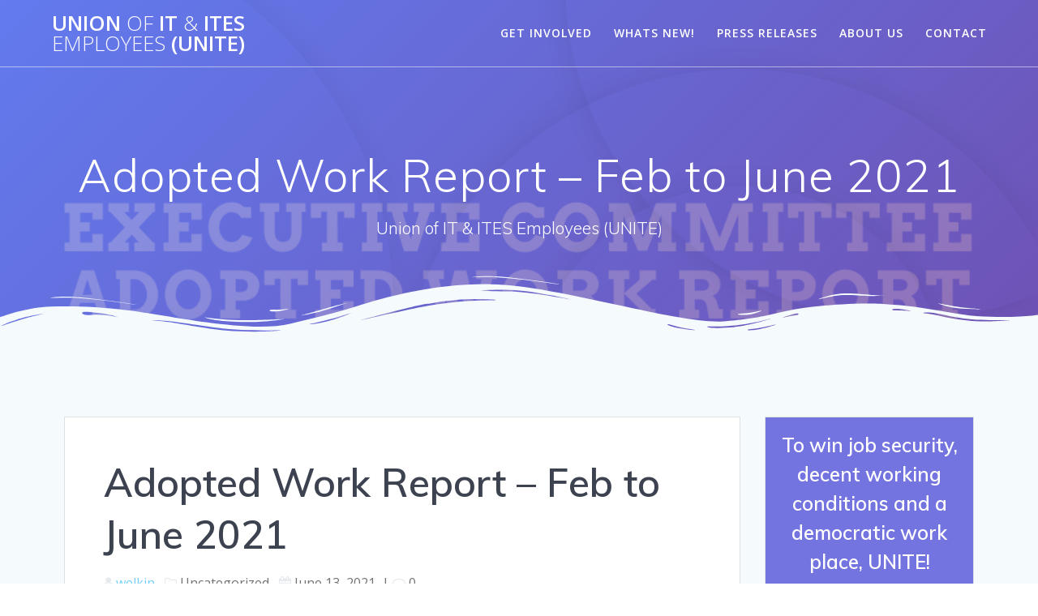

--- FILE ---
content_type: text/html; charset=UTF-8
request_url: https://uniteit.org/2021/06/13/adopted-work-report-feb-to-june-2021/
body_size: 16223
content:
<!DOCTYPE html>
<html dir="ltr" lang="en-US" prefix="og: https://ogp.me/ns#">
<head>
    <meta charset="UTF-8">
    <meta name="viewport" content="width=device-width, initial-scale=1">
    <link rel="profile" href="http://gmpg.org/xfn/11">

	    <script>
        (function (exports, d) {
            var _isReady = false,
                _event,
                _fns = [];

            function onReady(event) {
                d.removeEventListener("DOMContentLoaded", onReady);
                _isReady = true;
                _event = event;
                _fns.forEach(function (_fn) {
                    var fn = _fn[0],
                        context = _fn[1];
                    fn.call(context || exports, window.jQuery);
                });
            }

            function onReadyIe(event) {
                if (d.readyState === "complete") {
                    d.detachEvent("onreadystatechange", onReadyIe);
                    _isReady = true;
                    _event = event;
                    _fns.forEach(function (_fn) {
                        var fn = _fn[0],
                            context = _fn[1];
                        fn.call(context || exports, event);
                    });
                }
            }

            d.addEventListener && d.addEventListener("DOMContentLoaded", onReady) ||
            d.attachEvent && d.attachEvent("onreadystatechange", onReadyIe);

            function domReady(fn, context) {
                if (_isReady) {
                    fn.call(context, _event);
                }

                _fns.push([fn, context]);
            }

            exports.mesmerizeDomReady = domReady;
        })(window, document);
    </script>
	<title>Adopted Work Report – Feb to June 2021 | Union of IT &amp; ITES Employees (UNITE)</title>

		<!-- All in One SEO 4.8.5 - aioseo.com -->
	<meta name="description" content="The Executive Committee of Union of IT and ITES Employees (UNITE) has met on 13th June 2021 to review and adopt the below work report. Planned Activities Subcommittee Planning Subcommittee was constituted on July 21, 2020 with the following aims a) Campaign on Need of Union and Collective Bargainingb) Expand organizational reach The committee planned" />
	<meta name="robots" content="max-image-preview:large" />
	<meta name="author" content="welkin"/>
	<meta name="keywords" content="organizational circular" />
	<link rel="canonical" href="https://uniteit.org/2021/06/13/adopted-work-report-feb-to-june-2021/" />
	<meta name="generator" content="All in One SEO (AIOSEO) 4.8.5" />
		<meta property="og:locale" content="en_US" />
		<meta property="og:site_name" content="Union of IT &amp; ITES Employees (UNITE)" />
		<meta property="og:type" content="article" />
		<meta property="og:title" content="Adopted Work Report – Feb to June 2021 | Union of IT &amp; ITES Employees (UNITE)" />
		<meta property="og:description" content="The Executive Committee of Union of IT and ITES Employees (UNITE) has met on 13th June 2021 to review and adopt the below work report. Planned Activities Subcommittee Planning Subcommittee was constituted on July 21, 2020 with the following aims a) Campaign on Need of Union and Collective Bargainingb) Expand organizational reach The committee planned" />
		<meta property="og:url" content="https://uniteit.org/2021/06/13/adopted-work-report-feb-to-june-2021/" />
		<meta property="og:image" content="https://uniteit.org/wp-content/uploads/2021/06/Blue-Circle-Roofing-Business-Card.png" />
		<meta property="og:image:secure_url" content="https://uniteit.org/wp-content/uploads/2021/06/Blue-Circle-Roofing-Business-Card.png" />
		<meta property="og:image:width" content="1004" />
		<meta property="og:image:height" content="591" />
		<meta property="article:published_time" content="2021-06-13T15:37:04+00:00" />
		<meta property="article:modified_time" content="2021-06-27T15:52:57+00:00" />
		<meta property="article:publisher" content="https://facebook.com/uniteitorg" />
		<meta name="twitter:card" content="summary_large_image" />
		<meta name="twitter:site" content="@uniteitorg" />
		<meta name="twitter:title" content="Adopted Work Report – Feb to June 2021 | Union of IT &amp; ITES Employees (UNITE)" />
		<meta name="twitter:description" content="The Executive Committee of Union of IT and ITES Employees (UNITE) has met on 13th June 2021 to review and adopt the below work report. Planned Activities Subcommittee Planning Subcommittee was constituted on July 21, 2020 with the following aims a) Campaign on Need of Union and Collective Bargainingb) Expand organizational reach The committee planned" />
		<meta name="twitter:image" content="https://uniteit.org/wp-content/uploads/2021/06/Blue-Circle-Roofing-Business-Card.png" />
		<script type="application/ld+json" class="aioseo-schema">
			{"@context":"https:\/\/schema.org","@graph":[{"@type":"Article","@id":"https:\/\/uniteit.org\/2021\/06\/13\/adopted-work-report-feb-to-june-2021\/#article","name":"Adopted Work Report \u2013 Feb to June 2021 | Union of IT & ITES Employees (UNITE)","headline":"Adopted Work Report \u2013 Feb to June 2021","author":{"@id":"https:\/\/uniteit.org\/author\/welkin\/#author"},"publisher":{"@id":"https:\/\/uniteit.org\/#organization"},"image":{"@type":"ImageObject","url":"https:\/\/uniteit.org\/wp-content\/uploads\/2021\/06\/Blue-Circle-Roofing-Business-Card.png","width":1004,"height":591},"datePublished":"2021-06-13T21:07:04+05:30","dateModified":"2021-06-27T21:22:57+05:30","inLanguage":"en-US","mainEntityOfPage":{"@id":"https:\/\/uniteit.org\/2021\/06\/13\/adopted-work-report-feb-to-june-2021\/#webpage"},"isPartOf":{"@id":"https:\/\/uniteit.org\/2021\/06\/13\/adopted-work-report-feb-to-june-2021\/#webpage"},"articleSection":"Organizational Circular"},{"@type":"BreadcrumbList","@id":"https:\/\/uniteit.org\/2021\/06\/13\/adopted-work-report-feb-to-june-2021\/#breadcrumblist","itemListElement":[{"@type":"ListItem","@id":"https:\/\/uniteit.org#listItem","position":1,"name":"Home","item":"https:\/\/uniteit.org","nextItem":{"@type":"ListItem","@id":"https:\/\/uniteit.org\/category\/organizational-circular\/#listItem","name":"Organizational Circular"}},{"@type":"ListItem","@id":"https:\/\/uniteit.org\/category\/organizational-circular\/#listItem","position":2,"name":"Organizational Circular","item":"https:\/\/uniteit.org\/category\/organizational-circular\/","nextItem":{"@type":"ListItem","@id":"https:\/\/uniteit.org\/2021\/06\/13\/adopted-work-report-feb-to-june-2021\/#listItem","name":"Adopted Work Report \u2013 Feb to June 2021"},"previousItem":{"@type":"ListItem","@id":"https:\/\/uniteit.org#listItem","name":"Home"}},{"@type":"ListItem","@id":"https:\/\/uniteit.org\/2021\/06\/13\/adopted-work-report-feb-to-june-2021\/#listItem","position":3,"name":"Adopted Work Report \u2013 Feb to June 2021","previousItem":{"@type":"ListItem","@id":"https:\/\/uniteit.org\/category\/organizational-circular\/#listItem","name":"Organizational Circular"}}]},{"@type":"Organization","@id":"https:\/\/uniteit.org\/#organization","name":"Union of IT and ITES Employees (UNITE)","description":"Union of IT & ITES Employees (UNITE)","url":"https:\/\/uniteit.org\/","telephone":"+917358061136","logo":{"@type":"ImageObject","url":"https:\/\/uniteit.org\/wp-content\/uploads\/2017\/12\/unite-logo.png","@id":"https:\/\/uniteit.org\/2021\/06\/13\/adopted-work-report-feb-to-june-2021\/#organizationLogo","width":6727,"height":1659,"caption":"Union of IT and ITES Employees (UNITE) Logo"},"image":{"@id":"https:\/\/uniteit.org\/2021\/06\/13\/adopted-work-report-feb-to-june-2021\/#organizationLogo"},"sameAs":["https:\/\/instagram.com\/unite_itorg"]},{"@type":"Person","@id":"https:\/\/uniteit.org\/author\/welkin\/#author","url":"https:\/\/uniteit.org\/author\/welkin\/","name":"welkin","image":{"@type":"ImageObject","@id":"https:\/\/uniteit.org\/2021\/06\/13\/adopted-work-report-feb-to-june-2021\/#authorImage","url":"https:\/\/secure.gravatar.com\/avatar\/19625fc25d3ac4b3eee2ed430199ad300ae4195884080db042d4eadab79d2783?s=96&d=identicon&r=g","width":96,"height":96,"caption":"welkin"}},{"@type":"WebPage","@id":"https:\/\/uniteit.org\/2021\/06\/13\/adopted-work-report-feb-to-june-2021\/#webpage","url":"https:\/\/uniteit.org\/2021\/06\/13\/adopted-work-report-feb-to-june-2021\/","name":"Adopted Work Report \u2013 Feb to June 2021 | Union of IT & ITES Employees (UNITE)","description":"The Executive Committee of Union of IT and ITES Employees (UNITE) has met on 13th June 2021 to review and adopt the below work report. Planned Activities Subcommittee Planning Subcommittee was constituted on July 21, 2020 with the following aims a) Campaign on Need of Union and Collective Bargainingb) Expand organizational reach The committee planned","inLanguage":"en-US","isPartOf":{"@id":"https:\/\/uniteit.org\/#website"},"breadcrumb":{"@id":"https:\/\/uniteit.org\/2021\/06\/13\/adopted-work-report-feb-to-june-2021\/#breadcrumblist"},"author":{"@id":"https:\/\/uniteit.org\/author\/welkin\/#author"},"creator":{"@id":"https:\/\/uniteit.org\/author\/welkin\/#author"},"image":{"@type":"ImageObject","url":"https:\/\/uniteit.org\/wp-content\/uploads\/2021\/06\/Blue-Circle-Roofing-Business-Card.png","@id":"https:\/\/uniteit.org\/2021\/06\/13\/adopted-work-report-feb-to-june-2021\/#mainImage","width":1004,"height":591},"primaryImageOfPage":{"@id":"https:\/\/uniteit.org\/2021\/06\/13\/adopted-work-report-feb-to-june-2021\/#mainImage"},"datePublished":"2021-06-13T21:07:04+05:30","dateModified":"2021-06-27T21:22:57+05:30"},{"@type":"WebSite","@id":"https:\/\/uniteit.org\/#website","url":"https:\/\/uniteit.org\/","name":"Union of IT & ITES Employees (UNITE)","description":"Union of IT & ITES Employees (UNITE)","inLanguage":"en-US","publisher":{"@id":"https:\/\/uniteit.org\/#organization"}}]}
		</script>
		<!-- All in One SEO -->

<link rel='dns-prefetch' href='//fonts.googleapis.com' />
<link rel='dns-prefetch' href='//www.googletagmanager.com' />
<link rel="alternate" type="application/rss+xml" title="Union of IT &amp; ITES Employees (UNITE) &raquo; Feed" href="https://uniteit.org/feed/" />
<link rel="alternate" type="application/rss+xml" title="Union of IT &amp; ITES Employees (UNITE) &raquo; Comments Feed" href="https://uniteit.org/comments/feed/" />
<link rel="alternate" type="application/rss+xml" title="Union of IT &amp; ITES Employees (UNITE) &raquo; Adopted Work Report – Feb to June 2021 Comments Feed" href="https://uniteit.org/2021/06/13/adopted-work-report-feb-to-june-2021/feed/" />
<link rel="alternate" title="oEmbed (JSON)" type="application/json+oembed" href="https://uniteit.org/wp-json/oembed/1.0/embed?url=https%3A%2F%2Funiteit.org%2F2021%2F06%2F13%2Fadopted-work-report-feb-to-june-2021%2F" />
<link rel="alternate" title="oEmbed (XML)" type="text/xml+oembed" href="https://uniteit.org/wp-json/oembed/1.0/embed?url=https%3A%2F%2Funiteit.org%2F2021%2F06%2F13%2Fadopted-work-report-feb-to-june-2021%2F&#038;format=xml" />
<style id='wp-img-auto-sizes-contain-inline-css' type='text/css'>
img:is([sizes=auto i],[sizes^="auto," i]){contain-intrinsic-size:3000px 1500px}
/*# sourceURL=wp-img-auto-sizes-contain-inline-css */
</style>
<style id='wp-emoji-styles-inline-css' type='text/css'>

	img.wp-smiley, img.emoji {
		display: inline !important;
		border: none !important;
		box-shadow: none !important;
		height: 1em !important;
		width: 1em !important;
		margin: 0 0.07em !important;
		vertical-align: -0.1em !important;
		background: none !important;
		padding: 0 !important;
	}
/*# sourceURL=wp-emoji-styles-inline-css */
</style>
<style id='wp-block-library-inline-css' type='text/css'>
:root{--wp-block-synced-color:#7a00df;--wp-block-synced-color--rgb:122,0,223;--wp-bound-block-color:var(--wp-block-synced-color);--wp-editor-canvas-background:#ddd;--wp-admin-theme-color:#007cba;--wp-admin-theme-color--rgb:0,124,186;--wp-admin-theme-color-darker-10:#006ba1;--wp-admin-theme-color-darker-10--rgb:0,107,160.5;--wp-admin-theme-color-darker-20:#005a87;--wp-admin-theme-color-darker-20--rgb:0,90,135;--wp-admin-border-width-focus:2px}@media (min-resolution:192dpi){:root{--wp-admin-border-width-focus:1.5px}}.wp-element-button{cursor:pointer}:root .has-very-light-gray-background-color{background-color:#eee}:root .has-very-dark-gray-background-color{background-color:#313131}:root .has-very-light-gray-color{color:#eee}:root .has-very-dark-gray-color{color:#313131}:root .has-vivid-green-cyan-to-vivid-cyan-blue-gradient-background{background:linear-gradient(135deg,#00d084,#0693e3)}:root .has-purple-crush-gradient-background{background:linear-gradient(135deg,#34e2e4,#4721fb 50%,#ab1dfe)}:root .has-hazy-dawn-gradient-background{background:linear-gradient(135deg,#faaca8,#dad0ec)}:root .has-subdued-olive-gradient-background{background:linear-gradient(135deg,#fafae1,#67a671)}:root .has-atomic-cream-gradient-background{background:linear-gradient(135deg,#fdd79a,#004a59)}:root .has-nightshade-gradient-background{background:linear-gradient(135deg,#330968,#31cdcf)}:root .has-midnight-gradient-background{background:linear-gradient(135deg,#020381,#2874fc)}:root{--wp--preset--font-size--normal:16px;--wp--preset--font-size--huge:42px}.has-regular-font-size{font-size:1em}.has-larger-font-size{font-size:2.625em}.has-normal-font-size{font-size:var(--wp--preset--font-size--normal)}.has-huge-font-size{font-size:var(--wp--preset--font-size--huge)}.has-text-align-center{text-align:center}.has-text-align-left{text-align:left}.has-text-align-right{text-align:right}.has-fit-text{white-space:nowrap!important}#end-resizable-editor-section{display:none}.aligncenter{clear:both}.items-justified-left{justify-content:flex-start}.items-justified-center{justify-content:center}.items-justified-right{justify-content:flex-end}.items-justified-space-between{justify-content:space-between}.screen-reader-text{border:0;clip-path:inset(50%);height:1px;margin:-1px;overflow:hidden;padding:0;position:absolute;width:1px;word-wrap:normal!important}.screen-reader-text:focus{background-color:#ddd;clip-path:none;color:#444;display:block;font-size:1em;height:auto;left:5px;line-height:normal;padding:15px 23px 14px;text-decoration:none;top:5px;width:auto;z-index:100000}html :where(.has-border-color){border-style:solid}html :where([style*=border-top-color]){border-top-style:solid}html :where([style*=border-right-color]){border-right-style:solid}html :where([style*=border-bottom-color]){border-bottom-style:solid}html :where([style*=border-left-color]){border-left-style:solid}html :where([style*=border-width]){border-style:solid}html :where([style*=border-top-width]){border-top-style:solid}html :where([style*=border-right-width]){border-right-style:solid}html :where([style*=border-bottom-width]){border-bottom-style:solid}html :where([style*=border-left-width]){border-left-style:solid}html :where(img[class*=wp-image-]){height:auto;max-width:100%}:where(figure){margin:0 0 1em}html :where(.is-position-sticky){--wp-admin--admin-bar--position-offset:var(--wp-admin--admin-bar--height,0px)}@media screen and (max-width:600px){html :where(.is-position-sticky){--wp-admin--admin-bar--position-offset:0px}}

/*# sourceURL=wp-block-library-inline-css */
</style><style id='wp-block-heading-inline-css' type='text/css'>
h1:where(.wp-block-heading).has-background,h2:where(.wp-block-heading).has-background,h3:where(.wp-block-heading).has-background,h4:where(.wp-block-heading).has-background,h5:where(.wp-block-heading).has-background,h6:where(.wp-block-heading).has-background{padding:1.25em 2.375em}h1.has-text-align-left[style*=writing-mode]:where([style*=vertical-lr]),h1.has-text-align-right[style*=writing-mode]:where([style*=vertical-rl]),h2.has-text-align-left[style*=writing-mode]:where([style*=vertical-lr]),h2.has-text-align-right[style*=writing-mode]:where([style*=vertical-rl]),h3.has-text-align-left[style*=writing-mode]:where([style*=vertical-lr]),h3.has-text-align-right[style*=writing-mode]:where([style*=vertical-rl]),h4.has-text-align-left[style*=writing-mode]:where([style*=vertical-lr]),h4.has-text-align-right[style*=writing-mode]:where([style*=vertical-rl]),h5.has-text-align-left[style*=writing-mode]:where([style*=vertical-lr]),h5.has-text-align-right[style*=writing-mode]:where([style*=vertical-rl]),h6.has-text-align-left[style*=writing-mode]:where([style*=vertical-lr]),h6.has-text-align-right[style*=writing-mode]:where([style*=vertical-rl]){rotate:180deg}
/*# sourceURL=https://uniteit.org/wp-includes/blocks/heading/style.min.css */
</style>
<style id='wp-block-list-inline-css' type='text/css'>
ol,ul{box-sizing:border-box}:root :where(.wp-block-list.has-background){padding:1.25em 2.375em}
/*# sourceURL=https://uniteit.org/wp-includes/blocks/list/style.min.css */
</style>
<style id='wp-block-paragraph-inline-css' type='text/css'>
.is-small-text{font-size:.875em}.is-regular-text{font-size:1em}.is-large-text{font-size:2.25em}.is-larger-text{font-size:3em}.has-drop-cap:not(:focus):first-letter{float:left;font-size:8.4em;font-style:normal;font-weight:100;line-height:.68;margin:.05em .1em 0 0;text-transform:uppercase}body.rtl .has-drop-cap:not(:focus):first-letter{float:none;margin-left:.1em}p.has-drop-cap.has-background{overflow:hidden}:root :where(p.has-background){padding:1.25em 2.375em}:where(p.has-text-color:not(.has-link-color)) a{color:inherit}p.has-text-align-left[style*="writing-mode:vertical-lr"],p.has-text-align-right[style*="writing-mode:vertical-rl"]{rotate:180deg}
/*# sourceURL=https://uniteit.org/wp-includes/blocks/paragraph/style.min.css */
</style>
<style id='wp-block-separator-inline-css' type='text/css'>
@charset "UTF-8";.wp-block-separator{border:none;border-top:2px solid}:root :where(.wp-block-separator.is-style-dots){height:auto;line-height:1;text-align:center}:root :where(.wp-block-separator.is-style-dots):before{color:currentColor;content:"···";font-family:serif;font-size:1.5em;letter-spacing:2em;padding-left:2em}.wp-block-separator.is-style-dots{background:none!important;border:none!important}
/*# sourceURL=https://uniteit.org/wp-includes/blocks/separator/style.min.css */
</style>
<style id='wp-block-table-inline-css' type='text/css'>
.wp-block-table{overflow-x:auto}.wp-block-table table{border-collapse:collapse;width:100%}.wp-block-table thead{border-bottom:3px solid}.wp-block-table tfoot{border-top:3px solid}.wp-block-table td,.wp-block-table th{border:1px solid;padding:.5em}.wp-block-table .has-fixed-layout{table-layout:fixed;width:100%}.wp-block-table .has-fixed-layout td,.wp-block-table .has-fixed-layout th{word-break:break-word}.wp-block-table.aligncenter,.wp-block-table.alignleft,.wp-block-table.alignright{display:table;width:auto}.wp-block-table.aligncenter td,.wp-block-table.aligncenter th,.wp-block-table.alignleft td,.wp-block-table.alignleft th,.wp-block-table.alignright td,.wp-block-table.alignright th{word-break:break-word}.wp-block-table .has-subtle-light-gray-background-color{background-color:#f3f4f5}.wp-block-table .has-subtle-pale-green-background-color{background-color:#e9fbe5}.wp-block-table .has-subtle-pale-blue-background-color{background-color:#e7f5fe}.wp-block-table .has-subtle-pale-pink-background-color{background-color:#fcf0ef}.wp-block-table.is-style-stripes{background-color:initial;border-collapse:inherit;border-spacing:0}.wp-block-table.is-style-stripes tbody tr:nth-child(odd){background-color:#f0f0f0}.wp-block-table.is-style-stripes.has-subtle-light-gray-background-color tbody tr:nth-child(odd){background-color:#f3f4f5}.wp-block-table.is-style-stripes.has-subtle-pale-green-background-color tbody tr:nth-child(odd){background-color:#e9fbe5}.wp-block-table.is-style-stripes.has-subtle-pale-blue-background-color tbody tr:nth-child(odd){background-color:#e7f5fe}.wp-block-table.is-style-stripes.has-subtle-pale-pink-background-color tbody tr:nth-child(odd){background-color:#fcf0ef}.wp-block-table.is-style-stripes td,.wp-block-table.is-style-stripes th{border-color:#0000}.wp-block-table.is-style-stripes{border-bottom:1px solid #f0f0f0}.wp-block-table .has-border-color td,.wp-block-table .has-border-color th,.wp-block-table .has-border-color tr,.wp-block-table .has-border-color>*{border-color:inherit}.wp-block-table table[style*=border-top-color] tr:first-child,.wp-block-table table[style*=border-top-color] tr:first-child td,.wp-block-table table[style*=border-top-color] tr:first-child th,.wp-block-table table[style*=border-top-color]>*,.wp-block-table table[style*=border-top-color]>* td,.wp-block-table table[style*=border-top-color]>* th{border-top-color:inherit}.wp-block-table table[style*=border-top-color] tr:not(:first-child){border-top-color:initial}.wp-block-table table[style*=border-right-color] td:last-child,.wp-block-table table[style*=border-right-color] th,.wp-block-table table[style*=border-right-color] tr,.wp-block-table table[style*=border-right-color]>*{border-right-color:inherit}.wp-block-table table[style*=border-bottom-color] tr:last-child,.wp-block-table table[style*=border-bottom-color] tr:last-child td,.wp-block-table table[style*=border-bottom-color] tr:last-child th,.wp-block-table table[style*=border-bottom-color]>*,.wp-block-table table[style*=border-bottom-color]>* td,.wp-block-table table[style*=border-bottom-color]>* th{border-bottom-color:inherit}.wp-block-table table[style*=border-bottom-color] tr:not(:last-child){border-bottom-color:initial}.wp-block-table table[style*=border-left-color] td:first-child,.wp-block-table table[style*=border-left-color] th,.wp-block-table table[style*=border-left-color] tr,.wp-block-table table[style*=border-left-color]>*{border-left-color:inherit}.wp-block-table table[style*=border-style] td,.wp-block-table table[style*=border-style] th,.wp-block-table table[style*=border-style] tr,.wp-block-table table[style*=border-style]>*{border-style:inherit}.wp-block-table table[style*=border-width] td,.wp-block-table table[style*=border-width] th,.wp-block-table table[style*=border-width] tr,.wp-block-table table[style*=border-width]>*{border-style:inherit;border-width:inherit}
/*# sourceURL=https://uniteit.org/wp-includes/blocks/table/style.min.css */
</style>
<style id='global-styles-inline-css' type='text/css'>
:root{--wp--preset--aspect-ratio--square: 1;--wp--preset--aspect-ratio--4-3: 4/3;--wp--preset--aspect-ratio--3-4: 3/4;--wp--preset--aspect-ratio--3-2: 3/2;--wp--preset--aspect-ratio--2-3: 2/3;--wp--preset--aspect-ratio--16-9: 16/9;--wp--preset--aspect-ratio--9-16: 9/16;--wp--preset--color--black: #000000;--wp--preset--color--cyan-bluish-gray: #abb8c3;--wp--preset--color--white: #ffffff;--wp--preset--color--pale-pink: #f78da7;--wp--preset--color--vivid-red: #cf2e2e;--wp--preset--color--luminous-vivid-orange: #ff6900;--wp--preset--color--luminous-vivid-amber: #fcb900;--wp--preset--color--light-green-cyan: #7bdcb5;--wp--preset--color--vivid-green-cyan: #00d084;--wp--preset--color--pale-cyan-blue: #8ed1fc;--wp--preset--color--vivid-cyan-blue: #0693e3;--wp--preset--color--vivid-purple: #9b51e0;--wp--preset--gradient--vivid-cyan-blue-to-vivid-purple: linear-gradient(135deg,rgb(6,147,227) 0%,rgb(155,81,224) 100%);--wp--preset--gradient--light-green-cyan-to-vivid-green-cyan: linear-gradient(135deg,rgb(122,220,180) 0%,rgb(0,208,130) 100%);--wp--preset--gradient--luminous-vivid-amber-to-luminous-vivid-orange: linear-gradient(135deg,rgb(252,185,0) 0%,rgb(255,105,0) 100%);--wp--preset--gradient--luminous-vivid-orange-to-vivid-red: linear-gradient(135deg,rgb(255,105,0) 0%,rgb(207,46,46) 100%);--wp--preset--gradient--very-light-gray-to-cyan-bluish-gray: linear-gradient(135deg,rgb(238,238,238) 0%,rgb(169,184,195) 100%);--wp--preset--gradient--cool-to-warm-spectrum: linear-gradient(135deg,rgb(74,234,220) 0%,rgb(151,120,209) 20%,rgb(207,42,186) 40%,rgb(238,44,130) 60%,rgb(251,105,98) 80%,rgb(254,248,76) 100%);--wp--preset--gradient--blush-light-purple: linear-gradient(135deg,rgb(255,206,236) 0%,rgb(152,150,240) 100%);--wp--preset--gradient--blush-bordeaux: linear-gradient(135deg,rgb(254,205,165) 0%,rgb(254,45,45) 50%,rgb(107,0,62) 100%);--wp--preset--gradient--luminous-dusk: linear-gradient(135deg,rgb(255,203,112) 0%,rgb(199,81,192) 50%,rgb(65,88,208) 100%);--wp--preset--gradient--pale-ocean: linear-gradient(135deg,rgb(255,245,203) 0%,rgb(182,227,212) 50%,rgb(51,167,181) 100%);--wp--preset--gradient--electric-grass: linear-gradient(135deg,rgb(202,248,128) 0%,rgb(113,206,126) 100%);--wp--preset--gradient--midnight: linear-gradient(135deg,rgb(2,3,129) 0%,rgb(40,116,252) 100%);--wp--preset--font-size--small: 13px;--wp--preset--font-size--medium: 20px;--wp--preset--font-size--large: 36px;--wp--preset--font-size--x-large: 42px;--wp--preset--spacing--20: 0.44rem;--wp--preset--spacing--30: 0.67rem;--wp--preset--spacing--40: 1rem;--wp--preset--spacing--50: 1.5rem;--wp--preset--spacing--60: 2.25rem;--wp--preset--spacing--70: 3.38rem;--wp--preset--spacing--80: 5.06rem;--wp--preset--shadow--natural: 6px 6px 9px rgba(0, 0, 0, 0.2);--wp--preset--shadow--deep: 12px 12px 50px rgba(0, 0, 0, 0.4);--wp--preset--shadow--sharp: 6px 6px 0px rgba(0, 0, 0, 0.2);--wp--preset--shadow--outlined: 6px 6px 0px -3px rgb(255, 255, 255), 6px 6px rgb(0, 0, 0);--wp--preset--shadow--crisp: 6px 6px 0px rgb(0, 0, 0);}:where(.is-layout-flex){gap: 0.5em;}:where(.is-layout-grid){gap: 0.5em;}body .is-layout-flex{display: flex;}.is-layout-flex{flex-wrap: wrap;align-items: center;}.is-layout-flex > :is(*, div){margin: 0;}body .is-layout-grid{display: grid;}.is-layout-grid > :is(*, div){margin: 0;}:where(.wp-block-columns.is-layout-flex){gap: 2em;}:where(.wp-block-columns.is-layout-grid){gap: 2em;}:where(.wp-block-post-template.is-layout-flex){gap: 1.25em;}:where(.wp-block-post-template.is-layout-grid){gap: 1.25em;}.has-black-color{color: var(--wp--preset--color--black) !important;}.has-cyan-bluish-gray-color{color: var(--wp--preset--color--cyan-bluish-gray) !important;}.has-white-color{color: var(--wp--preset--color--white) !important;}.has-pale-pink-color{color: var(--wp--preset--color--pale-pink) !important;}.has-vivid-red-color{color: var(--wp--preset--color--vivid-red) !important;}.has-luminous-vivid-orange-color{color: var(--wp--preset--color--luminous-vivid-orange) !important;}.has-luminous-vivid-amber-color{color: var(--wp--preset--color--luminous-vivid-amber) !important;}.has-light-green-cyan-color{color: var(--wp--preset--color--light-green-cyan) !important;}.has-vivid-green-cyan-color{color: var(--wp--preset--color--vivid-green-cyan) !important;}.has-pale-cyan-blue-color{color: var(--wp--preset--color--pale-cyan-blue) !important;}.has-vivid-cyan-blue-color{color: var(--wp--preset--color--vivid-cyan-blue) !important;}.has-vivid-purple-color{color: var(--wp--preset--color--vivid-purple) !important;}.has-black-background-color{background-color: var(--wp--preset--color--black) !important;}.has-cyan-bluish-gray-background-color{background-color: var(--wp--preset--color--cyan-bluish-gray) !important;}.has-white-background-color{background-color: var(--wp--preset--color--white) !important;}.has-pale-pink-background-color{background-color: var(--wp--preset--color--pale-pink) !important;}.has-vivid-red-background-color{background-color: var(--wp--preset--color--vivid-red) !important;}.has-luminous-vivid-orange-background-color{background-color: var(--wp--preset--color--luminous-vivid-orange) !important;}.has-luminous-vivid-amber-background-color{background-color: var(--wp--preset--color--luminous-vivid-amber) !important;}.has-light-green-cyan-background-color{background-color: var(--wp--preset--color--light-green-cyan) !important;}.has-vivid-green-cyan-background-color{background-color: var(--wp--preset--color--vivid-green-cyan) !important;}.has-pale-cyan-blue-background-color{background-color: var(--wp--preset--color--pale-cyan-blue) !important;}.has-vivid-cyan-blue-background-color{background-color: var(--wp--preset--color--vivid-cyan-blue) !important;}.has-vivid-purple-background-color{background-color: var(--wp--preset--color--vivid-purple) !important;}.has-black-border-color{border-color: var(--wp--preset--color--black) !important;}.has-cyan-bluish-gray-border-color{border-color: var(--wp--preset--color--cyan-bluish-gray) !important;}.has-white-border-color{border-color: var(--wp--preset--color--white) !important;}.has-pale-pink-border-color{border-color: var(--wp--preset--color--pale-pink) !important;}.has-vivid-red-border-color{border-color: var(--wp--preset--color--vivid-red) !important;}.has-luminous-vivid-orange-border-color{border-color: var(--wp--preset--color--luminous-vivid-orange) !important;}.has-luminous-vivid-amber-border-color{border-color: var(--wp--preset--color--luminous-vivid-amber) !important;}.has-light-green-cyan-border-color{border-color: var(--wp--preset--color--light-green-cyan) !important;}.has-vivid-green-cyan-border-color{border-color: var(--wp--preset--color--vivid-green-cyan) !important;}.has-pale-cyan-blue-border-color{border-color: var(--wp--preset--color--pale-cyan-blue) !important;}.has-vivid-cyan-blue-border-color{border-color: var(--wp--preset--color--vivid-cyan-blue) !important;}.has-vivid-purple-border-color{border-color: var(--wp--preset--color--vivid-purple) !important;}.has-vivid-cyan-blue-to-vivid-purple-gradient-background{background: var(--wp--preset--gradient--vivid-cyan-blue-to-vivid-purple) !important;}.has-light-green-cyan-to-vivid-green-cyan-gradient-background{background: var(--wp--preset--gradient--light-green-cyan-to-vivid-green-cyan) !important;}.has-luminous-vivid-amber-to-luminous-vivid-orange-gradient-background{background: var(--wp--preset--gradient--luminous-vivid-amber-to-luminous-vivid-orange) !important;}.has-luminous-vivid-orange-to-vivid-red-gradient-background{background: var(--wp--preset--gradient--luminous-vivid-orange-to-vivid-red) !important;}.has-very-light-gray-to-cyan-bluish-gray-gradient-background{background: var(--wp--preset--gradient--very-light-gray-to-cyan-bluish-gray) !important;}.has-cool-to-warm-spectrum-gradient-background{background: var(--wp--preset--gradient--cool-to-warm-spectrum) !important;}.has-blush-light-purple-gradient-background{background: var(--wp--preset--gradient--blush-light-purple) !important;}.has-blush-bordeaux-gradient-background{background: var(--wp--preset--gradient--blush-bordeaux) !important;}.has-luminous-dusk-gradient-background{background: var(--wp--preset--gradient--luminous-dusk) !important;}.has-pale-ocean-gradient-background{background: var(--wp--preset--gradient--pale-ocean) !important;}.has-electric-grass-gradient-background{background: var(--wp--preset--gradient--electric-grass) !important;}.has-midnight-gradient-background{background: var(--wp--preset--gradient--midnight) !important;}.has-small-font-size{font-size: var(--wp--preset--font-size--small) !important;}.has-medium-font-size{font-size: var(--wp--preset--font-size--medium) !important;}.has-large-font-size{font-size: var(--wp--preset--font-size--large) !important;}.has-x-large-font-size{font-size: var(--wp--preset--font-size--x-large) !important;}
/*# sourceURL=global-styles-inline-css */
</style>

<style id='classic-theme-styles-inline-css' type='text/css'>
/*! This file is auto-generated */
.wp-block-button__link{color:#fff;background-color:#32373c;border-radius:9999px;box-shadow:none;text-decoration:none;padding:calc(.667em + 2px) calc(1.333em + 2px);font-size:1.125em}.wp-block-file__button{background:#32373c;color:#fff;text-decoration:none}
/*# sourceURL=/wp-includes/css/classic-themes.min.css */
</style>
<link rel='stylesheet' id='contact-form-7-css' href='https://uniteit.org/wp-content/plugins/contact-form-7/includes/css/styles.css?ver=6.1.1' type='text/css' media='all' />
<link rel='stylesheet' id='mesmerize-style-css' href='https://uniteit.org/wp-content/themes/mesmerize/style.min.css?ver=1.6.145' type='text/css' media='all' />
<style id='mesmerize-style-inline-css' type='text/css'>
img.logo.dark, img.custom-logo{width:auto;max-height:70px !important;}
/** cached kirki style */@media screen and (min-width: 768px){.header{background-position:center top;}}.header-homepage:not(.header-slide).color-overlay:before{background:#0c0070;}.header-homepage:not(.header-slide) .background-overlay,.header-homepage:not(.header-slide).color-overlay::before{opacity:0.5;}.mesmerize-front-page .header-separator .svg-white-bg{fill:#ffffff!important;}.mesmerize-front-page .header-separator path.svg-accent{stroke:#FF9800!important;}.mesmerize-front-page .header-separator svg{height:154px!important;}.header.color-overlay:after{filter:invert(0%) ;}body .header .svg-white-bg{fill:rgb(245,250,253)!important;}.header-separator svg{height:81px!important;}.header-homepage .header-description-row{padding-top:14%;padding-bottom:14%;}.inner-header-description{padding-top:8%;padding-bottom:8%;}.mesmerize-front-page .navigation-bar.bordered{border-bottom-color:rgba(255, 255, 255, 0.5);border-bottom-width:1px;border-bottom-style:solid;}.mesmerize-inner-page .navigation-bar.bordered{border-bottom-color:rgba(255, 255, 255, 0.5);border-bottom-width:1px;border-bottom-style:solid;}@media screen and (max-width:767px){.header-homepage .header-description-row{padding-top:10%;padding-bottom:10%;}}@media only screen and (min-width: 768px){.header-content .align-holder{width:80%!important;}.inner-header-description{text-align:center!important;}}
/*# sourceURL=mesmerize-style-inline-css */
</style>
<link rel='stylesheet' id='mesmerize-style-bundle-css' href='https://uniteit.org/wp-content/themes/mesmerize/assets/css/theme.bundle.min.css?ver=1.6.145' type='text/css' media='all' />
<link rel='stylesheet' id='mesmerize-fonts-css' href="" data-href='https://fonts.googleapis.com/css?family=Open+Sans%3A300%2C400%2C600%2C700%7CMuli%3A300%2C300italic%2C400%2C400italic%2C600%2C600italic%2C700%2C700italic%2C900%2C900italic%7CPlayfair+Display%3A400%2C400italic%2C700%2C700italic&#038;subset=latin%2Clatin-ext&#038;display=swap' type='text/css' media='all' />
<script type="text/javascript" src="https://uniteit.org/wp-includes/js/jquery/jquery.min.js?ver=3.7.1" id="jquery-core-js"></script>
<script type="text/javascript" src="https://uniteit.org/wp-includes/js/jquery/jquery-migrate.min.js?ver=3.4.1" id="jquery-migrate-js"></script>
<script type="text/javascript" id="jquery-js-after">
/* <![CDATA[ */
    
        (function () {
            function setHeaderTopSpacing() {

                setTimeout(function() {
                  var headerTop = document.querySelector('.header-top');
                  var headers = document.querySelectorAll('.header-wrapper .header,.header-wrapper .header-homepage');

                  for (var i = 0; i < headers.length; i++) {
                      var item = headers[i];
                      item.style.paddingTop = headerTop.getBoundingClientRect().height + "px";
                  }

                    var languageSwitcher = document.querySelector('.mesmerize-language-switcher');

                    if(languageSwitcher){
                        languageSwitcher.style.top = "calc( " +  headerTop.getBoundingClientRect().height + "px + 1rem)" ;
                    }
                    
                }, 100);

             
            }

            window.addEventListener('resize', setHeaderTopSpacing);
            window.mesmerizeSetHeaderTopSpacing = setHeaderTopSpacing
            mesmerizeDomReady(setHeaderTopSpacing);
        })();
    
    
//# sourceURL=jquery-js-after
/* ]]> */
</script>
<link rel="https://api.w.org/" href="https://uniteit.org/wp-json/" /><link rel="alternate" title="JSON" type="application/json" href="https://uniteit.org/wp-json/wp/v2/posts/2641" /><link rel="EditURI" type="application/rsd+xml" title="RSD" href="https://uniteit.org/xmlrpc.php?rsd" />
<meta name="generator" content="WordPress 6.9" />
<link rel='shortlink' href='https://uniteit.org/?p=2641' />
<meta name="generator" content="Site Kit by Google 1.159.0" />        <style data-name="header-gradient-overlay">
            .header .background-overlay {
                background: linear-gradient(135deg , rgba(102,126,234, 0.8) 0%, rgba(118,75,162,0.8) 100%);
            }
        </style>
        <script type="text/javascript" data-name="async-styles">
        (function () {
            var links = document.querySelectorAll('link[data-href]');
            for (var i = 0; i < links.length; i++) {
                var item = links[i];
                item.href = item.getAttribute('data-href')
            }
        })();
    </script>
	<link rel="pingback" href="https://uniteit.org/xmlrpc.php">

<!-- Google Tag Manager snippet added by Site Kit -->
<script type="text/javascript">
/* <![CDATA[ */

			( function( w, d, s, l, i ) {
				w[l] = w[l] || [];
				w[l].push( {'gtm.start': new Date().getTime(), event: 'gtm.js'} );
				var f = d.getElementsByTagName( s )[0],
					j = d.createElement( s ), dl = l != 'dataLayer' ? '&l=' + l : '';
				j.async = true;
				j.src = 'https://www.googletagmanager.com/gtm.js?id=' + i + dl;
				f.parentNode.insertBefore( j, f );
			} )( window, document, 'script', 'dataLayer', 'GTM-5QPKSZ6' );
			
/* ]]> */
</script>

<!-- End Google Tag Manager snippet added by Site Kit -->
<link rel="icon" href="https://uniteit.org/wp-content/uploads/2017/12/cropped-photo6161123667375925217-32x32.jpg" sizes="32x32" />
<link rel="icon" href="https://uniteit.org/wp-content/uploads/2017/12/cropped-photo6161123667375925217-192x192.jpg" sizes="192x192" />
<link rel="apple-touch-icon" href="https://uniteit.org/wp-content/uploads/2017/12/cropped-photo6161123667375925217-180x180.jpg" />
<meta name="msapplication-TileImage" content="https://uniteit.org/wp-content/uploads/2017/12/cropped-photo6161123667375925217-270x270.jpg" />
		<style type="text/css" id="wp-custom-css">
			body {
	color: black;
}

#latest_news-1 h3 {
	border-bottom: 1px solid lightgrey;
	padding-bottom: 10px;
	text-transform: uppercase;
	font-weight: bold;
	padding: 10px;
	color: black;
}

#latest_news-1 div.post-content {
	border: 2px solid #8989f7;
}

#cta-page-block {
	padding: 20px;
	border-radius: 5px;
}
#cta-page-block, #custom_html-2 {
	background-color: #7474e0;
}

#cta-page-block h3, #custom_html-2 h3 {
	color: white;
}

#cta-page-block a, #custom_html-2 a {
  color: black;
  font-weight: bolder;	
	border: 2px solid white;
}		</style>
			<style id="page-content-custom-styles">
			</style>
	        <style data-name="header-shapes">
            .header.color-overlay:after {background:url(https://uniteit.org/wp-content/themes/mesmerize/assets/images/header-shapes/circles.png) center center/ cover no-repeat}        </style>
            <style data-name="background-content-colors">
        .mesmerize-inner-page .page-content,
        .mesmerize-inner-page .content,
        .mesmerize-front-page.mesmerize-content-padding .page-content {
            background-color: #F5FAFD;
        }
    </style>
    </head>

<body class="wp-singular post-template-default single single-post postid-2641 single-format-standard wp-theme-mesmerize overlap-first-section mesmerize-inner-page">
		<!-- Google Tag Manager (noscript) snippet added by Site Kit -->
		<noscript>
			<iframe src="https://www.googletagmanager.com/ns.html?id=GTM-5QPKSZ6" height="0" width="0" style="display:none;visibility:hidden"></iframe>
		</noscript>
		<!-- End Google Tag Manager (noscript) snippet added by Site Kit -->
		<style>
.screen-reader-text[href="#page-content"]:focus {
   background-color: #f1f1f1;
   border-radius: 3px;
   box-shadow: 0 0 2px 2px rgba(0, 0, 0, 0.6);
   clip: auto !important;
   clip-path: none;
   color: #21759b;

}
</style>
<a class="skip-link screen-reader-text" href="#page-content">Skip to content</a>

<div  id="page-top" class="header-top">
		<div class="navigation-bar bordered"  data-sticky='0'  data-sticky-mobile='1'  data-sticky-to='top' >
    <div class="navigation-wrapper ">
    	<div class="row basis-auto">
	        <div class="logo_col col-xs col-sm-fit">
	            <a class="text-logo" data-type="group"  data-dynamic-mod="true" href="https://uniteit.org/">Union<span style="font-weight: 300;" class="span12"> of</span> IT<span style="font-weight: 300;" class="span12"> &amp;</span> ITES<span style="font-weight: 300;" class="span12"> Employees</span> (UNITE)</a>	        </div>
	        <div class="main_menu_col col-xs">
	            <div id="mainmenu_container" class="row"><ul id="main_menu" class="active-line-bottom main-menu dropdown-menu"><li id="menu-item-2624" class="menu-item menu-item-type-post_type menu-item-object-page menu-item-2624"><a href="https://uniteit.org/get-involved/">Get involved</a></li>
<li id="menu-item-2282" class="menu-item menu-item-type-post_type menu-item-object-page current_page_parent menu-item-2282"><a href="https://uniteit.org/latest/">Whats New!</a></li>
<li id="menu-item-2131" class="menu-item menu-item-type-taxonomy menu-item-object-category menu-item-2131"><a href="https://uniteit.org/category/press-releases/">Press Releases</a></li>
<li id="menu-item-158" class="menu-item menu-item-type-post_type menu-item-object-page menu-item-158"><a href="https://uniteit.org/about-us/">About us</a></li>
<li id="menu-item-31" class="menu-item menu-item-type-post_type menu-item-object-page menu-item-31"><a href="https://uniteit.org/contact/">Contact</a></li>
</ul></div>    <a href="#" data-component="offcanvas" data-target="#offcanvas-wrapper" data-direction="right" data-width="300px" data-push="false">
        <div class="bubble"></div>
        <i class="fa fa-bars"></i>
    </a>
    <div id="offcanvas-wrapper" class="hide force-hide  offcanvas-right">
        <div class="offcanvas-top">
            <div class="logo-holder">
                <a class="text-logo" data-type="group"  data-dynamic-mod="true" href="https://uniteit.org/">Union<span style="font-weight: 300;" class="span12"> of</span> IT<span style="font-weight: 300;" class="span12"> &amp;</span> ITES<span style="font-weight: 300;" class="span12"> Employees</span> (UNITE)</a>            </div>
        </div>
        <div id="offcanvas-menu" class="menu-primarymenu-container"><ul id="offcanvas_menu" class="offcanvas_menu"><li class="menu-item menu-item-type-post_type menu-item-object-page menu-item-2624"><a href="https://uniteit.org/get-involved/">Get involved</a></li>
<li class="menu-item menu-item-type-post_type menu-item-object-page current_page_parent menu-item-2282"><a href="https://uniteit.org/latest/">Whats New!</a></li>
<li class="menu-item menu-item-type-taxonomy menu-item-object-category menu-item-2131"><a href="https://uniteit.org/category/press-releases/">Press Releases</a></li>
<li class="menu-item menu-item-type-post_type menu-item-object-page menu-item-158"><a href="https://uniteit.org/about-us/">About us</a></li>
<li class="menu-item menu-item-type-post_type menu-item-object-page menu-item-31"><a href="https://uniteit.org/contact/">Contact</a></li>
</ul></div>
            </div>
    	        </div>
	    </div>
    </div>
</div>
</div>

<div id="page" class="site">
    <div class="header-wrapper">
        <div  class='header  color-overlay  custom-mobile-image' style='; background-image:url(&quot;https://uniteit.org/wp-content/uploads/2021/06/Blue-Circle-Roofing-Business-Card.png&quot;); background-color:#6a73da' data-parallax-depth='20'>
            <div class="background-overlay"></div>								    <div class="inner-header-description gridContainer">
        <div class="row header-description-row">
    <div class="col-xs col-xs-12">
        <h1 class="hero-title">
            Adopted Work Report – Feb to June 2021        </h1>
                    <p class="header-subtitle">Union of IT &amp; ITES Employees (UNITE)</p>
            </div>
        </div>
    </div>
        <script>
		if (window.mesmerizeSetHeaderTopSpacing) {
			window.mesmerizeSetHeaderTopSpacing();
		}
    </script>
                <div class="header-separator header-separator-bottom header-separator-reverse"><svg xmlns="http://www.w3.org/2000/svg" viewBox="0 0 283.5 27.8" preserveAspectRatio="none">
	<path class="svg-white-bg" d="M283.5,9.7c0,0-7.3,4.3-14,4.6c-6.8,0.3-12.6,0-20.9-1.5c-11.3-2-33.1-10.1-44.7-5.7	s-12.1,4.6-18,7.4c-6.6,3.2-20,9.6-36.6,9.3C131.6,23.5,99.5,7.2,86.3,8c-1.4,0.1-6.6,0.8-10.5,2c-3.8,1.2-9.4,3.8-17,4.7	c-3.2,0.4-8.3,1.1-14.2,0.9c-1.5-0.1-6.3-0.4-12-1.6c-5.7-1.2-11-3.1-15.8-3.7C6.5,9.2,0,10.8,0,10.8V0h283.5V9.7z M260.8,11.3	c-0.7-1-2-0.4-4.3-0.4c-2.3,0-6.1-1.2-5.8-1.1c0.3,0.1,3.1,1.5,6,1.9C259.7,12.2,261.4,12.3,260.8,11.3z M242.4,8.6	c0,0-2.4-0.2-5.6-0.9c-3.2-0.8-10.3-2.8-15.1-3.5c-8.2-1.1-15.8,0-15.1,0.1c0.8,0.1,9.6-0.6,17.6,1.1c3.3,0.7,9.3,2.2,12.4,2.7	C239.9,8.7,242.4,8.6,242.4,8.6z M185.2,8.5c1.7-0.7-13.3,4.7-18.5,6.1c-2.1,0.6-6.2,1.6-10,2c-3.9,0.4-8.9,0.4-8.8,0.5	c0,0.2,5.8,0.8,11.2,0c5.4-0.8,5.2-1.1,7.6-1.6C170.5,14.7,183.5,9.2,185.2,8.5z M199.1,6.9c0.2,0-0.8-0.4-4.8,1.1	c-4,1.5-6.7,3.5-6.9,3.7c-0.2,0.1,3.5-1.8,6.6-3C197,7.5,199,6.9,199.1,6.9z M283,6c-0.1,0.1-1.9,1.1-4.8,2.5s-6.9,2.8-6.7,2.7	c0.2,0,3.5-0.6,7.4-2.5C282.8,6.8,283.1,5.9,283,6z M31.3,11.6c0.1-0.2-1.9-0.2-4.5-1.2s-5.4-1.6-7.8-2C15,7.6,7.3,8.5,7.7,8.6	C8,8.7,15.9,8.3,20.2,9.3c2.2,0.5,2.4,0.5,5.7,1.6S31.2,11.9,31.3,11.6z M73,9.2c0.4-0.1,3.5-1.6,8.4-2.6c4.9-1.1,8.9-0.5,8.9-0.8	c0-0.3-1-0.9-6.2-0.3S72.6,9.3,73,9.2z M71.6,6.7C71.8,6.8,75,5.4,77.3,5c2.3-0.3,1.9-0.5,1.9-0.6c0-0.1-1.1-0.2-2.7,0.2	C74.8,5.1,71.4,6.6,71.6,6.7z M93.6,4.4c0.1,0.2,3.5,0.8,5.6,1.8c2.1,1,1.8,0.6,1.9,0.5c0.1-0.1-0.8-0.8-2.4-1.3	C97.1,4.8,93.5,4.2,93.6,4.4z M65.4,11.1c-0.1,0.3,0.3,0.5,1.9-0.2s2.6-1.3,2.2-1.2s-0.9,0.4-2.5,0.8C65.3,10.9,65.5,10.8,65.4,11.1	z M34.5,12.4c-0.2,0,2.1,0.8,3.3,0.9c1.2,0.1,2,0.1,2-0.2c0-0.3-0.1-0.5-1.6-0.4C36.6,12.8,34.7,12.4,34.5,12.4z M152.2,21.1	c-0.1,0.1-2.4-0.3-7.5-0.3c-5,0-13.6-2.4-17.2-3.5c-3.6-1.1,10,3.9,16.5,4.1C150.5,21.6,152.3,21,152.2,21.1z"/>
	<path class="svg-white-bg" d="M269.6,18c-0.1-0.1-4.6,0.3-7.2,0c-7.3-0.7-17-3.2-16.6-2.9c0.4,0.3,13.7,3.1,17,3.3	C267.7,18.8,269.7,18,269.6,18z"/>
	<path class="svg-white-bg" d="M227.4,9.8c-0.2-0.1-4.5-1-9.5-1.2c-5-0.2-12.7,0.6-12.3,0.5c0.3-0.1,5.9-1.8,13.3-1.2	S227.6,9.9,227.4,9.8z"/>
	<path class="svg-white-bg" d="M204.5,13.4c-0.1-0.1,2-1,3.2-1.1c1.2-0.1,2,0,2,0.3c0,0.3-0.1,0.5-1.6,0.4	C206.4,12.9,204.6,13.5,204.5,13.4z"/>
	<path class="svg-white-bg" d="M201,10.6c0-0.1-4.4,1.2-6.3,2.2c-1.9,0.9-6.2,3.1-6.1,3.1c0.1,0.1,4.2-1.6,6.3-2.6	S201,10.7,201,10.6z"/>
	<path class="svg-white-bg" d="M154.5,26.7c-0.1-0.1-4.6,0.3-7.2,0c-7.3-0.7-17-3.2-16.6-2.9c0.4,0.3,13.7,3.1,17,3.3	C152.6,27.5,154.6,26.8,154.5,26.7z"/>
	<path class="svg-white-bg" d="M41.9,19.3c0,0,1.2-0.3,2.9-0.1c1.7,0.2,5.8,0.9,8.2,0.7c4.2-0.4,7.4-2.7,7-2.6	c-0.4,0-4.3,2.2-8.6,1.9c-1.8-0.1-5.1-0.5-6.7-0.4S41.9,19.3,41.9,19.3z"/>
	<path class="svg-white-bg" d="M75.5,12.6c0.2,0.1,2-0.8,4.3-1.1c2.3-0.2,2.1-0.3,2.1-0.5c0-0.1-1.8-0.4-3.4,0	C76.9,11.5,75.3,12.5,75.5,12.6z"/>
	<path class="svg-white-bg" d="M15.6,13.2c0-0.1,4.3,0,6.7,0.5c2.4,0.5,5,1.9,5,2c0,0.1-2.7-0.8-5.1-1.4	C19.9,13.7,15.7,13.3,15.6,13.2z"/>
</svg></div>        </div>
    </div>
    <div id='page-content' class="content post-page">
        <div class="gridContainer">
            <div class="row">
                <div class="col-xs-12 col-sm-8 col-md-9">
                    <div class="post-item">
						<div id="post-2641"class="post-2641 post type-post status-publish format-standard has-post-thumbnail hentry tag-organizational-circular">

    <div class="post-content-single">

        <h2 class="h1">Adopted Work Report – Feb to June 2021</h2>

        

<div class="post-meta muted">

  <i class="font-icon-post fa fa-user"></i>
  <a href="https://uniteit.org/author/welkin/" title="Posts by welkin" rel="author">welkin</a>
  &nbsp;&nbsp;<i class="font-icon-post fa fa-folder-o"></i>
  Uncategorized
  &nbsp;&nbsp;<i class="font-icon-post fa fa-calendar"></i>
  <span class="post-date">June 13, 2021</span>


  &nbsp;|&nbsp;<i class="font-icon-post fa fa-comment-o"></i>
  <span>0</span>
</div>

        <div class="post-content-inner">

            <img width="1004" height="591" src="https://uniteit.org/wp-content/uploads/2021/06/Blue-Circle-Roofing-Business-Card.png" class="space-bottom-small space-bottom-xs wp-post-image" alt="" decoding="async" fetchpriority="high" srcset="https://uniteit.org/wp-content/uploads/2021/06/Blue-Circle-Roofing-Business-Card.png 1004w, https://uniteit.org/wp-content/uploads/2021/06/Blue-Circle-Roofing-Business-Card-300x177.png 300w, https://uniteit.org/wp-content/uploads/2021/06/Blue-Circle-Roofing-Business-Card-768x452.png 768w" sizes="(max-width: 1004px) 100vw, 1004px" />
<p>The Executive Committee of Union of IT and ITES Employees (UNITE) has met on 13th June 2021 to review and adopt the below work report.</p>



<hr class="wp-block-separator"/>



<h3 class="wp-block-heading">Planned Activities Subcommittee</h3>



<p>Planning Subcommittee was constituted on July 21, 2020 with the following aims</p>



<p>a) Campaign on Need of Union and Collective Bargaining<br>b) Expand organizational reach</p>



<p>The committee planned to meet once every fortnight to study progress and plan.</p>



<p>Circles were formed with active union members, the role of circles are as below</p>



<p>1. They will be entry level engagement points, currently working together to create social media content.<br>2. To understand the need for union.<br>3. To understand organising inside the office<br>4. To work towards formation of regional circles<strong>     </strong></p>



<h4 class="wp-block-heading">Work done in the period</h4>



<ul class="wp-block-list"><li>5 meetings of the sub committee.</li><li>11 posters since April</li><li>6 from OSHWC, Circle 6.</li><li>4 Industrial relations, Circle 3.</li><li>1 Social Security , circle 8</li><li>Circles 2, 3, 6, 8 are active with good participation in protests. Calls are being tried.</li><li>Circles 7 produced a presentation, not shared to social media yet. Not active but some activity has happened.</li><li>Circles 4 &amp; 5 are dormant.</li></ul>



<h3 class="wp-block-heading">Cases updates:</h3>



<figure class="wp-block-table"><table class=""><tbody><tr><td><strong>Company</strong></td><td><strong>Type</strong></td><td><strong>Act</strong></td><td><strong>Section</strong></td><td><strong>Status</strong></td></tr><tr><td>TACTV &#8211; Assistant Technical Assistant</td><td>Collective</td><td>ID Act</td><td>2K</td><td><strong>Conciliation Stalled</strong></td></tr><tr><td>TACTV &#8211; ESevai DEOs</td><td>Collective</td><td>ID Act</td><td>2K</td><td><strong>Conciliation Failed</strong></td></tr><tr><td>Indium</td><td>Individual</td><td>ID Act</td><td>2A</td><td><strong>Conciliation Completed</strong></td></tr><tr><td>Livspace</td><td>Individual</td><td>ID Act</td><td>2A</td><td><strong>Conciliation Stalled</strong></td></tr><tr><td>Wipro</td><td>Collective</td><td>ID Act</td><td>2K</td><td><strong>On going</strong></td></tr><tr><td>GSR Business Solutions Pvt. Ltd.</td><td>Individual</td><td>ID Act</td><td>2A</td><td><strong>On going</strong></td></tr><tr><td>Buma 3D</td><td>Individual</td><td>ID Act</td><td>2A</td><td><strong>Conciliation Stalled</strong></td></tr><tr><td>Lapiz</td><td>Individual</td><td>ID Act</td><td>2A</td><td><strong>Conciliation Completed</strong></td></tr><tr><td>TACTV &#8211; ESevai DEOs</td><td>Collective</td><td>ID Act</td><td>33 C2</td><td><strong>Conciliation Initiated</strong></td></tr><tr><td>Hexaware</td><td>Individual</td><td>ID Act</td><td>2A</td><td><strong>On going</strong></td></tr></tbody></table></figure>



<h3 class="wp-block-heading">Other Activities</h3>



<figure class="wp-block-table"><table class=""><tbody><tr><td><strong>Date</strong></td><td><strong>Activities</strong></td></tr><tr><td>January 27, 2021</td><td>UNITE members took part in bike rally organized at Puducherry in support of farmers.</td></tr><tr><td>January 27, 2021</td><td>Preliminary meeting to start Puducherry based IT/ITES employees union</td></tr><tr><td>January 31, 2021</td><td>Amendments and Recommendations to Draft Model Standing Order, 2020 for Service Sector</td></tr><tr><td>February 12, 2021</td><td>Physical protest against Cognizant’s 10 hour work day</td></tr><tr><td>February 15, 2021</td><td>We are not happy Cognizant! &#8211; Social Media Protest</td></tr><tr><td>March 8, 2021</td><td>Navigating the IT industry as a woman &#8211; Panel discussion</td></tr><tr><td>April 1, 2021</td><td>Statement Demanding Holiday on the Polling Date in Tamilnadu</td></tr><tr><td>April 20, 2021</td><td>Survey to understand the effectiveness of parental benefits in IT/ITes workspace and the limitations that exist</td></tr><tr><td>May 1, 2021</td><td>2021 May Day Webinar</td></tr><tr><td>May 4, 2021</td><td>Social Media Protest Against #TCS</td></tr><tr><td>May 15, 2021</td><td>IT Employees to support COVID affected &#8211; People&#8217;s Helpline</td></tr><tr><td>Jun 6, 2021</td><td>NCC event on Demystifying COVID and Vaccination</td></tr><tr><td>Jun 10, 2021</td><td>Discussion on vaccination &#8211; Government an Employers role &#8211; over Twitter Spaces</td></tr></tbody></table></figure>



<p>&#8212;<br>Alagunambi Welkin<br>General Secretary</p>

        </div>

        <p class="tags-list"><i data-cp-fa="true" class="font-icon-25 fa fa-tags"></i>&nbsp;<a href="https://uniteit.org/tag/organizational-circular/" rel="tag">Organizational Circular</a></p>
    </div>


    
	<nav class="navigation post-navigation" aria-label="Posts">
		<h2 class="screen-reader-text">Post navigation</h2>
		<div class="nav-links"><div class="nav-previous"><a href="https://uniteit.org/2021/05/18/condolence-seenivasan-k-r/" rel="prev"><i class="font-icon-post fa fa-angle-double-left"></i><span class="meta-nav" aria-hidden="true">Previous:</span> <span class="screen-reader-text">Previous post:</span> <span class="post-title">Condolence &#8211; Seenivasan K.R</span></a></div><div class="nav-next"><a href="https://uniteit.org/2021/06/18/impact-of-automation-rpa-on-bpm-ites-employees/" rel="next"><span class="meta-nav" aria-hidden="true">Next:</span> <span class="screen-reader-text">Next post:</span> <span class="post-title">Impact of automation/RPA on BPM/ITES employees</span><i class="font-icon-post fa fa-angle-double-right"></i></a></div></div>
	</nav>
</div>
                    </div>
                </div>
				
<div class="sidebar col-sm-4 col-md-3">
    <div class="sidebar-row">
        <div id="custom_html-2" class="widget_text widget widget_custom_html"><div class="textwidget custom-html-widget"><center>
<h3>To win job security, decent working conditions and a democratic work place, UNITE!
</h3>

<a class="button color2" href="https://docs.google.com/forms/d/e/1FAIpQLSeJRzlTcPECRqb21enU1BmL3v3E-XlVHFkuSGieIAAn-wNmyw/viewform" target="_blank" rel="noopener noreferrer" data-cp-link="1"> APPLY MEMBERSHIP </a>
	</center></div></div><div id="custom_html-3" class="widget_text widget widget_custom_html"><h5 class="widgettitle">Newsletter</h5><div class="textwidget custom-html-widget"><!-- Begin Mailchimp Signup Form -->
<link href="//cdn-images.mailchimp.com/embedcode/slim-10_7.css" rel="stylesheet" type="text/css">
<style type="text/css">
	#mc_embed_signup{background:#fff; clear:left; font:14px Helvetica,Arial,sans-serif;  }
	#mc_embed_signup form {
	margin-bottom: 0px; padding: 0px; width: 100%
	}
	#mc_embed_signup form input.email {
		width: 100%;
	}
	#mc_embed_signup input.button {
		margin: 0px;
		background-color: #7474e0;
	}
	/* Add your own Mailchimp form style overrides in your site stylesheet or in this style block.
	   We recommend moving this block and the preceding CSS link to the HEAD of your HTML file. */
</style>
<div id="mc_embed_signup">
<form action="https://uniteit.us18.list-manage.com/subscribe/post?u=10f1e52ac91221df2cbea67f9&amp;id=0a7a3bde82" method="post" id="mc-embedded-subscribe-form" name="mc-embedded-subscribe-form" class="validate" target="_blank" novalidate>
    <div id="mc_embed_signup_scroll">
		<input type="email" value="" name="EMAIL" class="email" id="mce-EMAIL" placeholder="email address" required>
    <!-- real people should not fill this in and expect good things - do not remove this or risk form bot signups-->
    <div style="position: absolute; left: -5000px;" aria-hidden="true"><input type="text" name="b_10f1e52ac91221df2cbea67f9_0a7a3bde82" tabindex="-1" value=""></div>
    <div class="clear"><input type="submit" value="Subscribe" name="subscribe" id="mc-embedded-subscribe" class="button"></div>
    </div>
</form>
</div></div></div><div id="search-2" class="widget widget_search"><form role="search" method="get" class="search-form" action="https://uniteit.org/">
    <label>
        <span class="screen-reader-text">Search for:</span>
        <input type="search" class="search-field" placeholder="Search &hellip;" value="" name="s"/>
    </label>
</form>
</div>
		<div id="recent-posts-2" class="widget widget_recent_entries">
		<h5 class="widgettitle">Recent Posts</h5>
		<ul>
											<li>
					<a href="https://uniteit.org/2023/04/26/6-hours-work-day-movement/">6 hours work day movement</a>
									</li>
											<li>
					<a href="https://uniteit.org/2023/04/21/statement-against-the-dmk-governments-anti-employees-amendments/">Statement against the DMK Government’s anti-employees amendments</a>
									</li>
											<li>
					<a href="https://uniteit.org/2022/07/03/white-paper-on-parental-benefits-of-it-and-ites-employees/">White paper on Parental Benefits of IT and ITES employees</a>
									</li>
											<li>
					<a href="https://uniteit.org/2022/05/09/affiliation-with-center-of-indian-trade-unions-citu/">Affiliation with Center of Indian Trade Unions (CITU)</a>
									</li>
											<li>
					<a href="https://uniteit.org/2022/03/28/it-ites-employees-extend-solidarity-with-the-nationwide-general-strike/">IT/ITES employees extend solidarity with the nationwide general strike</a>
									</li>
					</ul>

		</div><div id="categories-4" class="widget widget_categories"><h5 class="widgettitle">Categories</h5>
			<ul>
					<li class="cat-item cat-item-44"><a href="https://uniteit.org/tag/articles/">Articles</a> (1)
</li>
	<li class="cat-item cat-item-50"><a href="https://uniteit.org/tag/center-of-indian-trade-unions-citu/">Center of Indian Trade Unions (CITU)</a> (1)
</li>
	<li class="cat-item cat-item-43"><a href="https://uniteit.org/?taxonomy=term_translations&#038;term=did-you-know">Did You Know</a> (1)
</li>
	<li class="cat-item cat-item-13"><a href="https://uniteit.org/category/events/">Events</a> (18)
</li>
	<li class="cat-item cat-item-42"><a href="https://uniteit.org/tag/organizational-circular/">Organizational Circular</a> (1)
</li>
	<li class="cat-item cat-item-3"><a href="https://uniteit.org/category/press-releases/">Press Releases</a> (49)
</li>
			</ul>

			</div>    </div>
</div>
            </div>
        </div>

    </div>
<div  class='footer footer-contact-boxes'>
    <div  class='footer-content'>
        <div class="gridContainer">
            <div class="row text-center">
                <div class="col-sm-3">
                        <div data-type="group"  data-dynamic-mod="true">
        <i class="big-icon fa fa-map-marker"></i>
        <p>
            2-11, 16th Cross Street, Sri Sai Nagar, Thoraipakkam,
Chennai,
Tamil Nadu - 600097        </p>
    </div>
                    </div>
                <div class="col-sm-3">
                        <div data-type="group"  data-dynamic-mod="true">
        <i class="big-icon fa fa-envelope-o"></i>
        <p>
            uniteitorg@gmail.com        </p>
    </div>
                    </div>
                <div class="col-sm-3">
                        <div data-type="group"  data-dynamic-mod="true">
        <i class="big-icon fa fa-phone"></i>
        <p>
            +91 7358061136        </p>
    </div>
                    </div>
                <div class="col-sm-3 footer-bg-accent">
                    <div>
                            <div data-type="group"  data-dynamic-mod="true" class="footer-social-icons">
                      <a target="_blank"  class="social-icon" href="https://fb.com/uniteitorg">
                  <i class="fa fa-facebook-official"></i>
              </a>
                            <a target="_blank"  class="social-icon" href="https://twitter.com/uniteitorg">
                  <i class="fa fa-twitter-square"></i>
              </a>
                            <a target="_blank"  class="social-icon" href="mailto:uniteitorg@gmail.com">
                  <i class="fa fa-envelope-open"></i>
              </a>
                            <a target="_blank"  class="social-icon" href="https://www.youtube.com/channel/UCvdK5qepdqCw-zJhBzBGNjw">
                  <i class="fa fa-youtube-square"></i>
              </a>
              
    </div>

                        </div>
                    <p  class="copyright">&copy;&nbsp;&nbsp;2026&nbsp;Union of IT &amp; ITES Employees (UNITE).&nbsp;Built using WordPress and the <a rel="nofollow" target="_blank" href="https://extendthemes.com/go/built-with-mesmerize/" class="mesmerize-theme-link">Mesmerize Theme</a></p>                </div>
            </div>
        </div>
    </div>
</div>
	</div>
<script type="speculationrules">
{"prefetch":[{"source":"document","where":{"and":[{"href_matches":"/*"},{"not":{"href_matches":["/wp-*.php","/wp-admin/*","/wp-content/uploads/*","/wp-content/*","/wp-content/plugins/*","/wp-content/themes/mesmerize/*","/*\\?(.+)"]}},{"not":{"selector_matches":"a[rel~=\"nofollow\"]"}},{"not":{"selector_matches":".no-prefetch, .no-prefetch a"}}]},"eagerness":"conservative"}]}
</script>
    <script>
        /(trident|msie)/i.test(navigator.userAgent) && document.getElementById && window.addEventListener && window.addEventListener("hashchange", function () {
            var t, e = location.hash.substring(1);
            /^[A-z0-9_-]+$/.test(e) && (t = document.getElementById(e)) && (/^(?:a|select|input|button|textarea)$/i.test(t.tagName) || (t.tabIndex = -1), t.focus())
        }, !1);
    </script>
	<script type="text/javascript" src="https://uniteit.org/wp-includes/js/dist/hooks.min.js?ver=dd5603f07f9220ed27f1" id="wp-hooks-js"></script>
<script type="text/javascript" src="https://uniteit.org/wp-includes/js/dist/i18n.min.js?ver=c26c3dc7bed366793375" id="wp-i18n-js"></script>
<script type="text/javascript" id="wp-i18n-js-after">
/* <![CDATA[ */
wp.i18n.setLocaleData( { 'text direction\u0004ltr': [ 'ltr' ] } );
//# sourceURL=wp-i18n-js-after
/* ]]> */
</script>
<script type="text/javascript" src="https://uniteit.org/wp-content/plugins/contact-form-7/includes/swv/js/index.js?ver=6.1.1" id="swv-js"></script>
<script type="text/javascript" id="contact-form-7-js-before">
/* <![CDATA[ */
var wpcf7 = {
    "api": {
        "root": "https:\/\/uniteit.org\/wp-json\/",
        "namespace": "contact-form-7\/v1"
    }
};
//# sourceURL=contact-form-7-js-before
/* ]]> */
</script>
<script type="text/javascript" src="https://uniteit.org/wp-content/plugins/contact-form-7/includes/js/index.js?ver=6.1.1" id="contact-form-7-js"></script>
<script type="text/javascript"  defer="defer" src="https://uniteit.org/wp-includes/js/imagesloaded.min.js?ver=5.0.0" id="imagesloaded-js"></script>
<script type="text/javascript"  defer="defer" src="https://uniteit.org/wp-includes/js/masonry.min.js?ver=4.2.2" id="masonry-js"></script>
<script type="text/javascript"  defer="defer" src="https://uniteit.org/wp-content/themes/mesmerize/assets/js/theme.bundle.min.js?ver=1.6.145" id="mesmerize-theme-js"></script>
<script type="text/javascript" src="https://www.google.com/recaptcha/api.js?render=6LdEDqwUAAAAAJ8wC3rOc9wdVBXu5rBiUTMnJRtK&amp;ver=3.0" id="google-recaptcha-js"></script>
<script type="text/javascript" src="https://uniteit.org/wp-includes/js/dist/vendor/wp-polyfill.min.js?ver=3.15.0" id="wp-polyfill-js"></script>
<script type="text/javascript" id="wpcf7-recaptcha-js-before">
/* <![CDATA[ */
var wpcf7_recaptcha = {
    "sitekey": "6LdEDqwUAAAAAJ8wC3rOc9wdVBXu5rBiUTMnJRtK",
    "actions": {
        "homepage": "homepage",
        "contactform": "contactform"
    }
};
//# sourceURL=wpcf7-recaptcha-js-before
/* ]]> */
</script>
<script type="text/javascript" src="https://uniteit.org/wp-content/plugins/contact-form-7/modules/recaptcha/index.js?ver=6.1.1" id="wpcf7-recaptcha-js"></script>
<script id="wp-emoji-settings" type="application/json">
{"baseUrl":"https://s.w.org/images/core/emoji/17.0.2/72x72/","ext":".png","svgUrl":"https://s.w.org/images/core/emoji/17.0.2/svg/","svgExt":".svg","source":{"concatemoji":"https://uniteit.org/wp-includes/js/wp-emoji-release.min.js?ver=6.9"}}
</script>
<script type="module">
/* <![CDATA[ */
/*! This file is auto-generated */
const a=JSON.parse(document.getElementById("wp-emoji-settings").textContent),o=(window._wpemojiSettings=a,"wpEmojiSettingsSupports"),s=["flag","emoji"];function i(e){try{var t={supportTests:e,timestamp:(new Date).valueOf()};sessionStorage.setItem(o,JSON.stringify(t))}catch(e){}}function c(e,t,n){e.clearRect(0,0,e.canvas.width,e.canvas.height),e.fillText(t,0,0);t=new Uint32Array(e.getImageData(0,0,e.canvas.width,e.canvas.height).data);e.clearRect(0,0,e.canvas.width,e.canvas.height),e.fillText(n,0,0);const a=new Uint32Array(e.getImageData(0,0,e.canvas.width,e.canvas.height).data);return t.every((e,t)=>e===a[t])}function p(e,t){e.clearRect(0,0,e.canvas.width,e.canvas.height),e.fillText(t,0,0);var n=e.getImageData(16,16,1,1);for(let e=0;e<n.data.length;e++)if(0!==n.data[e])return!1;return!0}function u(e,t,n,a){switch(t){case"flag":return n(e,"\ud83c\udff3\ufe0f\u200d\u26a7\ufe0f","\ud83c\udff3\ufe0f\u200b\u26a7\ufe0f")?!1:!n(e,"\ud83c\udde8\ud83c\uddf6","\ud83c\udde8\u200b\ud83c\uddf6")&&!n(e,"\ud83c\udff4\udb40\udc67\udb40\udc62\udb40\udc65\udb40\udc6e\udb40\udc67\udb40\udc7f","\ud83c\udff4\u200b\udb40\udc67\u200b\udb40\udc62\u200b\udb40\udc65\u200b\udb40\udc6e\u200b\udb40\udc67\u200b\udb40\udc7f");case"emoji":return!a(e,"\ud83e\u1fac8")}return!1}function f(e,t,n,a){let r;const o=(r="undefined"!=typeof WorkerGlobalScope&&self instanceof WorkerGlobalScope?new OffscreenCanvas(300,150):document.createElement("canvas")).getContext("2d",{willReadFrequently:!0}),s=(o.textBaseline="top",o.font="600 32px Arial",{});return e.forEach(e=>{s[e]=t(o,e,n,a)}),s}function r(e){var t=document.createElement("script");t.src=e,t.defer=!0,document.head.appendChild(t)}a.supports={everything:!0,everythingExceptFlag:!0},new Promise(t=>{let n=function(){try{var e=JSON.parse(sessionStorage.getItem(o));if("object"==typeof e&&"number"==typeof e.timestamp&&(new Date).valueOf()<e.timestamp+604800&&"object"==typeof e.supportTests)return e.supportTests}catch(e){}return null}();if(!n){if("undefined"!=typeof Worker&&"undefined"!=typeof OffscreenCanvas&&"undefined"!=typeof URL&&URL.createObjectURL&&"undefined"!=typeof Blob)try{var e="postMessage("+f.toString()+"("+[JSON.stringify(s),u.toString(),c.toString(),p.toString()].join(",")+"));",a=new Blob([e],{type:"text/javascript"});const r=new Worker(URL.createObjectURL(a),{name:"wpTestEmojiSupports"});return void(r.onmessage=e=>{i(n=e.data),r.terminate(),t(n)})}catch(e){}i(n=f(s,u,c,p))}t(n)}).then(e=>{for(const n in e)a.supports[n]=e[n],a.supports.everything=a.supports.everything&&a.supports[n],"flag"!==n&&(a.supports.everythingExceptFlag=a.supports.everythingExceptFlag&&a.supports[n]);var t;a.supports.everythingExceptFlag=a.supports.everythingExceptFlag&&!a.supports.flag,a.supports.everything||((t=a.source||{}).concatemoji?r(t.concatemoji):t.wpemoji&&t.twemoji&&(r(t.twemoji),r(t.wpemoji)))});
//# sourceURL=https://uniteit.org/wp-includes/js/wp-emoji-loader.min.js
/* ]]> */
</script>
</body>
</html>
<!--
Performance optimized by Redis Object Cache. Learn more: https://wprediscache.com

Retrieved 2869 objects (688 KB) from Redis using PhpRedis (v6.2.0).
-->


--- FILE ---
content_type: text/html; charset=utf-8
request_url: https://www.google.com/recaptcha/api2/anchor?ar=1&k=6LdEDqwUAAAAAJ8wC3rOc9wdVBXu5rBiUTMnJRtK&co=aHR0cHM6Ly91bml0ZWl0Lm9yZzo0NDM.&hl=en&v=PoyoqOPhxBO7pBk68S4YbpHZ&size=invisible&anchor-ms=20000&execute-ms=30000&cb=vwj9jbixkg07
body_size: 48840
content:
<!DOCTYPE HTML><html dir="ltr" lang="en"><head><meta http-equiv="Content-Type" content="text/html; charset=UTF-8">
<meta http-equiv="X-UA-Compatible" content="IE=edge">
<title>reCAPTCHA</title>
<style type="text/css">
/* cyrillic-ext */
@font-face {
  font-family: 'Roboto';
  font-style: normal;
  font-weight: 400;
  font-stretch: 100%;
  src: url(//fonts.gstatic.com/s/roboto/v48/KFO7CnqEu92Fr1ME7kSn66aGLdTylUAMa3GUBHMdazTgWw.woff2) format('woff2');
  unicode-range: U+0460-052F, U+1C80-1C8A, U+20B4, U+2DE0-2DFF, U+A640-A69F, U+FE2E-FE2F;
}
/* cyrillic */
@font-face {
  font-family: 'Roboto';
  font-style: normal;
  font-weight: 400;
  font-stretch: 100%;
  src: url(//fonts.gstatic.com/s/roboto/v48/KFO7CnqEu92Fr1ME7kSn66aGLdTylUAMa3iUBHMdazTgWw.woff2) format('woff2');
  unicode-range: U+0301, U+0400-045F, U+0490-0491, U+04B0-04B1, U+2116;
}
/* greek-ext */
@font-face {
  font-family: 'Roboto';
  font-style: normal;
  font-weight: 400;
  font-stretch: 100%;
  src: url(//fonts.gstatic.com/s/roboto/v48/KFO7CnqEu92Fr1ME7kSn66aGLdTylUAMa3CUBHMdazTgWw.woff2) format('woff2');
  unicode-range: U+1F00-1FFF;
}
/* greek */
@font-face {
  font-family: 'Roboto';
  font-style: normal;
  font-weight: 400;
  font-stretch: 100%;
  src: url(//fonts.gstatic.com/s/roboto/v48/KFO7CnqEu92Fr1ME7kSn66aGLdTylUAMa3-UBHMdazTgWw.woff2) format('woff2');
  unicode-range: U+0370-0377, U+037A-037F, U+0384-038A, U+038C, U+038E-03A1, U+03A3-03FF;
}
/* math */
@font-face {
  font-family: 'Roboto';
  font-style: normal;
  font-weight: 400;
  font-stretch: 100%;
  src: url(//fonts.gstatic.com/s/roboto/v48/KFO7CnqEu92Fr1ME7kSn66aGLdTylUAMawCUBHMdazTgWw.woff2) format('woff2');
  unicode-range: U+0302-0303, U+0305, U+0307-0308, U+0310, U+0312, U+0315, U+031A, U+0326-0327, U+032C, U+032F-0330, U+0332-0333, U+0338, U+033A, U+0346, U+034D, U+0391-03A1, U+03A3-03A9, U+03B1-03C9, U+03D1, U+03D5-03D6, U+03F0-03F1, U+03F4-03F5, U+2016-2017, U+2034-2038, U+203C, U+2040, U+2043, U+2047, U+2050, U+2057, U+205F, U+2070-2071, U+2074-208E, U+2090-209C, U+20D0-20DC, U+20E1, U+20E5-20EF, U+2100-2112, U+2114-2115, U+2117-2121, U+2123-214F, U+2190, U+2192, U+2194-21AE, U+21B0-21E5, U+21F1-21F2, U+21F4-2211, U+2213-2214, U+2216-22FF, U+2308-230B, U+2310, U+2319, U+231C-2321, U+2336-237A, U+237C, U+2395, U+239B-23B7, U+23D0, U+23DC-23E1, U+2474-2475, U+25AF, U+25B3, U+25B7, U+25BD, U+25C1, U+25CA, U+25CC, U+25FB, U+266D-266F, U+27C0-27FF, U+2900-2AFF, U+2B0E-2B11, U+2B30-2B4C, U+2BFE, U+3030, U+FF5B, U+FF5D, U+1D400-1D7FF, U+1EE00-1EEFF;
}
/* symbols */
@font-face {
  font-family: 'Roboto';
  font-style: normal;
  font-weight: 400;
  font-stretch: 100%;
  src: url(//fonts.gstatic.com/s/roboto/v48/KFO7CnqEu92Fr1ME7kSn66aGLdTylUAMaxKUBHMdazTgWw.woff2) format('woff2');
  unicode-range: U+0001-000C, U+000E-001F, U+007F-009F, U+20DD-20E0, U+20E2-20E4, U+2150-218F, U+2190, U+2192, U+2194-2199, U+21AF, U+21E6-21F0, U+21F3, U+2218-2219, U+2299, U+22C4-22C6, U+2300-243F, U+2440-244A, U+2460-24FF, U+25A0-27BF, U+2800-28FF, U+2921-2922, U+2981, U+29BF, U+29EB, U+2B00-2BFF, U+4DC0-4DFF, U+FFF9-FFFB, U+10140-1018E, U+10190-1019C, U+101A0, U+101D0-101FD, U+102E0-102FB, U+10E60-10E7E, U+1D2C0-1D2D3, U+1D2E0-1D37F, U+1F000-1F0FF, U+1F100-1F1AD, U+1F1E6-1F1FF, U+1F30D-1F30F, U+1F315, U+1F31C, U+1F31E, U+1F320-1F32C, U+1F336, U+1F378, U+1F37D, U+1F382, U+1F393-1F39F, U+1F3A7-1F3A8, U+1F3AC-1F3AF, U+1F3C2, U+1F3C4-1F3C6, U+1F3CA-1F3CE, U+1F3D4-1F3E0, U+1F3ED, U+1F3F1-1F3F3, U+1F3F5-1F3F7, U+1F408, U+1F415, U+1F41F, U+1F426, U+1F43F, U+1F441-1F442, U+1F444, U+1F446-1F449, U+1F44C-1F44E, U+1F453, U+1F46A, U+1F47D, U+1F4A3, U+1F4B0, U+1F4B3, U+1F4B9, U+1F4BB, U+1F4BF, U+1F4C8-1F4CB, U+1F4D6, U+1F4DA, U+1F4DF, U+1F4E3-1F4E6, U+1F4EA-1F4ED, U+1F4F7, U+1F4F9-1F4FB, U+1F4FD-1F4FE, U+1F503, U+1F507-1F50B, U+1F50D, U+1F512-1F513, U+1F53E-1F54A, U+1F54F-1F5FA, U+1F610, U+1F650-1F67F, U+1F687, U+1F68D, U+1F691, U+1F694, U+1F698, U+1F6AD, U+1F6B2, U+1F6B9-1F6BA, U+1F6BC, U+1F6C6-1F6CF, U+1F6D3-1F6D7, U+1F6E0-1F6EA, U+1F6F0-1F6F3, U+1F6F7-1F6FC, U+1F700-1F7FF, U+1F800-1F80B, U+1F810-1F847, U+1F850-1F859, U+1F860-1F887, U+1F890-1F8AD, U+1F8B0-1F8BB, U+1F8C0-1F8C1, U+1F900-1F90B, U+1F93B, U+1F946, U+1F984, U+1F996, U+1F9E9, U+1FA00-1FA6F, U+1FA70-1FA7C, U+1FA80-1FA89, U+1FA8F-1FAC6, U+1FACE-1FADC, U+1FADF-1FAE9, U+1FAF0-1FAF8, U+1FB00-1FBFF;
}
/* vietnamese */
@font-face {
  font-family: 'Roboto';
  font-style: normal;
  font-weight: 400;
  font-stretch: 100%;
  src: url(//fonts.gstatic.com/s/roboto/v48/KFO7CnqEu92Fr1ME7kSn66aGLdTylUAMa3OUBHMdazTgWw.woff2) format('woff2');
  unicode-range: U+0102-0103, U+0110-0111, U+0128-0129, U+0168-0169, U+01A0-01A1, U+01AF-01B0, U+0300-0301, U+0303-0304, U+0308-0309, U+0323, U+0329, U+1EA0-1EF9, U+20AB;
}
/* latin-ext */
@font-face {
  font-family: 'Roboto';
  font-style: normal;
  font-weight: 400;
  font-stretch: 100%;
  src: url(//fonts.gstatic.com/s/roboto/v48/KFO7CnqEu92Fr1ME7kSn66aGLdTylUAMa3KUBHMdazTgWw.woff2) format('woff2');
  unicode-range: U+0100-02BA, U+02BD-02C5, U+02C7-02CC, U+02CE-02D7, U+02DD-02FF, U+0304, U+0308, U+0329, U+1D00-1DBF, U+1E00-1E9F, U+1EF2-1EFF, U+2020, U+20A0-20AB, U+20AD-20C0, U+2113, U+2C60-2C7F, U+A720-A7FF;
}
/* latin */
@font-face {
  font-family: 'Roboto';
  font-style: normal;
  font-weight: 400;
  font-stretch: 100%;
  src: url(//fonts.gstatic.com/s/roboto/v48/KFO7CnqEu92Fr1ME7kSn66aGLdTylUAMa3yUBHMdazQ.woff2) format('woff2');
  unicode-range: U+0000-00FF, U+0131, U+0152-0153, U+02BB-02BC, U+02C6, U+02DA, U+02DC, U+0304, U+0308, U+0329, U+2000-206F, U+20AC, U+2122, U+2191, U+2193, U+2212, U+2215, U+FEFF, U+FFFD;
}
/* cyrillic-ext */
@font-face {
  font-family: 'Roboto';
  font-style: normal;
  font-weight: 500;
  font-stretch: 100%;
  src: url(//fonts.gstatic.com/s/roboto/v48/KFO7CnqEu92Fr1ME7kSn66aGLdTylUAMa3GUBHMdazTgWw.woff2) format('woff2');
  unicode-range: U+0460-052F, U+1C80-1C8A, U+20B4, U+2DE0-2DFF, U+A640-A69F, U+FE2E-FE2F;
}
/* cyrillic */
@font-face {
  font-family: 'Roboto';
  font-style: normal;
  font-weight: 500;
  font-stretch: 100%;
  src: url(//fonts.gstatic.com/s/roboto/v48/KFO7CnqEu92Fr1ME7kSn66aGLdTylUAMa3iUBHMdazTgWw.woff2) format('woff2');
  unicode-range: U+0301, U+0400-045F, U+0490-0491, U+04B0-04B1, U+2116;
}
/* greek-ext */
@font-face {
  font-family: 'Roboto';
  font-style: normal;
  font-weight: 500;
  font-stretch: 100%;
  src: url(//fonts.gstatic.com/s/roboto/v48/KFO7CnqEu92Fr1ME7kSn66aGLdTylUAMa3CUBHMdazTgWw.woff2) format('woff2');
  unicode-range: U+1F00-1FFF;
}
/* greek */
@font-face {
  font-family: 'Roboto';
  font-style: normal;
  font-weight: 500;
  font-stretch: 100%;
  src: url(//fonts.gstatic.com/s/roboto/v48/KFO7CnqEu92Fr1ME7kSn66aGLdTylUAMa3-UBHMdazTgWw.woff2) format('woff2');
  unicode-range: U+0370-0377, U+037A-037F, U+0384-038A, U+038C, U+038E-03A1, U+03A3-03FF;
}
/* math */
@font-face {
  font-family: 'Roboto';
  font-style: normal;
  font-weight: 500;
  font-stretch: 100%;
  src: url(//fonts.gstatic.com/s/roboto/v48/KFO7CnqEu92Fr1ME7kSn66aGLdTylUAMawCUBHMdazTgWw.woff2) format('woff2');
  unicode-range: U+0302-0303, U+0305, U+0307-0308, U+0310, U+0312, U+0315, U+031A, U+0326-0327, U+032C, U+032F-0330, U+0332-0333, U+0338, U+033A, U+0346, U+034D, U+0391-03A1, U+03A3-03A9, U+03B1-03C9, U+03D1, U+03D5-03D6, U+03F0-03F1, U+03F4-03F5, U+2016-2017, U+2034-2038, U+203C, U+2040, U+2043, U+2047, U+2050, U+2057, U+205F, U+2070-2071, U+2074-208E, U+2090-209C, U+20D0-20DC, U+20E1, U+20E5-20EF, U+2100-2112, U+2114-2115, U+2117-2121, U+2123-214F, U+2190, U+2192, U+2194-21AE, U+21B0-21E5, U+21F1-21F2, U+21F4-2211, U+2213-2214, U+2216-22FF, U+2308-230B, U+2310, U+2319, U+231C-2321, U+2336-237A, U+237C, U+2395, U+239B-23B7, U+23D0, U+23DC-23E1, U+2474-2475, U+25AF, U+25B3, U+25B7, U+25BD, U+25C1, U+25CA, U+25CC, U+25FB, U+266D-266F, U+27C0-27FF, U+2900-2AFF, U+2B0E-2B11, U+2B30-2B4C, U+2BFE, U+3030, U+FF5B, U+FF5D, U+1D400-1D7FF, U+1EE00-1EEFF;
}
/* symbols */
@font-face {
  font-family: 'Roboto';
  font-style: normal;
  font-weight: 500;
  font-stretch: 100%;
  src: url(//fonts.gstatic.com/s/roboto/v48/KFO7CnqEu92Fr1ME7kSn66aGLdTylUAMaxKUBHMdazTgWw.woff2) format('woff2');
  unicode-range: U+0001-000C, U+000E-001F, U+007F-009F, U+20DD-20E0, U+20E2-20E4, U+2150-218F, U+2190, U+2192, U+2194-2199, U+21AF, U+21E6-21F0, U+21F3, U+2218-2219, U+2299, U+22C4-22C6, U+2300-243F, U+2440-244A, U+2460-24FF, U+25A0-27BF, U+2800-28FF, U+2921-2922, U+2981, U+29BF, U+29EB, U+2B00-2BFF, U+4DC0-4DFF, U+FFF9-FFFB, U+10140-1018E, U+10190-1019C, U+101A0, U+101D0-101FD, U+102E0-102FB, U+10E60-10E7E, U+1D2C0-1D2D3, U+1D2E0-1D37F, U+1F000-1F0FF, U+1F100-1F1AD, U+1F1E6-1F1FF, U+1F30D-1F30F, U+1F315, U+1F31C, U+1F31E, U+1F320-1F32C, U+1F336, U+1F378, U+1F37D, U+1F382, U+1F393-1F39F, U+1F3A7-1F3A8, U+1F3AC-1F3AF, U+1F3C2, U+1F3C4-1F3C6, U+1F3CA-1F3CE, U+1F3D4-1F3E0, U+1F3ED, U+1F3F1-1F3F3, U+1F3F5-1F3F7, U+1F408, U+1F415, U+1F41F, U+1F426, U+1F43F, U+1F441-1F442, U+1F444, U+1F446-1F449, U+1F44C-1F44E, U+1F453, U+1F46A, U+1F47D, U+1F4A3, U+1F4B0, U+1F4B3, U+1F4B9, U+1F4BB, U+1F4BF, U+1F4C8-1F4CB, U+1F4D6, U+1F4DA, U+1F4DF, U+1F4E3-1F4E6, U+1F4EA-1F4ED, U+1F4F7, U+1F4F9-1F4FB, U+1F4FD-1F4FE, U+1F503, U+1F507-1F50B, U+1F50D, U+1F512-1F513, U+1F53E-1F54A, U+1F54F-1F5FA, U+1F610, U+1F650-1F67F, U+1F687, U+1F68D, U+1F691, U+1F694, U+1F698, U+1F6AD, U+1F6B2, U+1F6B9-1F6BA, U+1F6BC, U+1F6C6-1F6CF, U+1F6D3-1F6D7, U+1F6E0-1F6EA, U+1F6F0-1F6F3, U+1F6F7-1F6FC, U+1F700-1F7FF, U+1F800-1F80B, U+1F810-1F847, U+1F850-1F859, U+1F860-1F887, U+1F890-1F8AD, U+1F8B0-1F8BB, U+1F8C0-1F8C1, U+1F900-1F90B, U+1F93B, U+1F946, U+1F984, U+1F996, U+1F9E9, U+1FA00-1FA6F, U+1FA70-1FA7C, U+1FA80-1FA89, U+1FA8F-1FAC6, U+1FACE-1FADC, U+1FADF-1FAE9, U+1FAF0-1FAF8, U+1FB00-1FBFF;
}
/* vietnamese */
@font-face {
  font-family: 'Roboto';
  font-style: normal;
  font-weight: 500;
  font-stretch: 100%;
  src: url(//fonts.gstatic.com/s/roboto/v48/KFO7CnqEu92Fr1ME7kSn66aGLdTylUAMa3OUBHMdazTgWw.woff2) format('woff2');
  unicode-range: U+0102-0103, U+0110-0111, U+0128-0129, U+0168-0169, U+01A0-01A1, U+01AF-01B0, U+0300-0301, U+0303-0304, U+0308-0309, U+0323, U+0329, U+1EA0-1EF9, U+20AB;
}
/* latin-ext */
@font-face {
  font-family: 'Roboto';
  font-style: normal;
  font-weight: 500;
  font-stretch: 100%;
  src: url(//fonts.gstatic.com/s/roboto/v48/KFO7CnqEu92Fr1ME7kSn66aGLdTylUAMa3KUBHMdazTgWw.woff2) format('woff2');
  unicode-range: U+0100-02BA, U+02BD-02C5, U+02C7-02CC, U+02CE-02D7, U+02DD-02FF, U+0304, U+0308, U+0329, U+1D00-1DBF, U+1E00-1E9F, U+1EF2-1EFF, U+2020, U+20A0-20AB, U+20AD-20C0, U+2113, U+2C60-2C7F, U+A720-A7FF;
}
/* latin */
@font-face {
  font-family: 'Roboto';
  font-style: normal;
  font-weight: 500;
  font-stretch: 100%;
  src: url(//fonts.gstatic.com/s/roboto/v48/KFO7CnqEu92Fr1ME7kSn66aGLdTylUAMa3yUBHMdazQ.woff2) format('woff2');
  unicode-range: U+0000-00FF, U+0131, U+0152-0153, U+02BB-02BC, U+02C6, U+02DA, U+02DC, U+0304, U+0308, U+0329, U+2000-206F, U+20AC, U+2122, U+2191, U+2193, U+2212, U+2215, U+FEFF, U+FFFD;
}
/* cyrillic-ext */
@font-face {
  font-family: 'Roboto';
  font-style: normal;
  font-weight: 900;
  font-stretch: 100%;
  src: url(//fonts.gstatic.com/s/roboto/v48/KFO7CnqEu92Fr1ME7kSn66aGLdTylUAMa3GUBHMdazTgWw.woff2) format('woff2');
  unicode-range: U+0460-052F, U+1C80-1C8A, U+20B4, U+2DE0-2DFF, U+A640-A69F, U+FE2E-FE2F;
}
/* cyrillic */
@font-face {
  font-family: 'Roboto';
  font-style: normal;
  font-weight: 900;
  font-stretch: 100%;
  src: url(//fonts.gstatic.com/s/roboto/v48/KFO7CnqEu92Fr1ME7kSn66aGLdTylUAMa3iUBHMdazTgWw.woff2) format('woff2');
  unicode-range: U+0301, U+0400-045F, U+0490-0491, U+04B0-04B1, U+2116;
}
/* greek-ext */
@font-face {
  font-family: 'Roboto';
  font-style: normal;
  font-weight: 900;
  font-stretch: 100%;
  src: url(//fonts.gstatic.com/s/roboto/v48/KFO7CnqEu92Fr1ME7kSn66aGLdTylUAMa3CUBHMdazTgWw.woff2) format('woff2');
  unicode-range: U+1F00-1FFF;
}
/* greek */
@font-face {
  font-family: 'Roboto';
  font-style: normal;
  font-weight: 900;
  font-stretch: 100%;
  src: url(//fonts.gstatic.com/s/roboto/v48/KFO7CnqEu92Fr1ME7kSn66aGLdTylUAMa3-UBHMdazTgWw.woff2) format('woff2');
  unicode-range: U+0370-0377, U+037A-037F, U+0384-038A, U+038C, U+038E-03A1, U+03A3-03FF;
}
/* math */
@font-face {
  font-family: 'Roboto';
  font-style: normal;
  font-weight: 900;
  font-stretch: 100%;
  src: url(//fonts.gstatic.com/s/roboto/v48/KFO7CnqEu92Fr1ME7kSn66aGLdTylUAMawCUBHMdazTgWw.woff2) format('woff2');
  unicode-range: U+0302-0303, U+0305, U+0307-0308, U+0310, U+0312, U+0315, U+031A, U+0326-0327, U+032C, U+032F-0330, U+0332-0333, U+0338, U+033A, U+0346, U+034D, U+0391-03A1, U+03A3-03A9, U+03B1-03C9, U+03D1, U+03D5-03D6, U+03F0-03F1, U+03F4-03F5, U+2016-2017, U+2034-2038, U+203C, U+2040, U+2043, U+2047, U+2050, U+2057, U+205F, U+2070-2071, U+2074-208E, U+2090-209C, U+20D0-20DC, U+20E1, U+20E5-20EF, U+2100-2112, U+2114-2115, U+2117-2121, U+2123-214F, U+2190, U+2192, U+2194-21AE, U+21B0-21E5, U+21F1-21F2, U+21F4-2211, U+2213-2214, U+2216-22FF, U+2308-230B, U+2310, U+2319, U+231C-2321, U+2336-237A, U+237C, U+2395, U+239B-23B7, U+23D0, U+23DC-23E1, U+2474-2475, U+25AF, U+25B3, U+25B7, U+25BD, U+25C1, U+25CA, U+25CC, U+25FB, U+266D-266F, U+27C0-27FF, U+2900-2AFF, U+2B0E-2B11, U+2B30-2B4C, U+2BFE, U+3030, U+FF5B, U+FF5D, U+1D400-1D7FF, U+1EE00-1EEFF;
}
/* symbols */
@font-face {
  font-family: 'Roboto';
  font-style: normal;
  font-weight: 900;
  font-stretch: 100%;
  src: url(//fonts.gstatic.com/s/roboto/v48/KFO7CnqEu92Fr1ME7kSn66aGLdTylUAMaxKUBHMdazTgWw.woff2) format('woff2');
  unicode-range: U+0001-000C, U+000E-001F, U+007F-009F, U+20DD-20E0, U+20E2-20E4, U+2150-218F, U+2190, U+2192, U+2194-2199, U+21AF, U+21E6-21F0, U+21F3, U+2218-2219, U+2299, U+22C4-22C6, U+2300-243F, U+2440-244A, U+2460-24FF, U+25A0-27BF, U+2800-28FF, U+2921-2922, U+2981, U+29BF, U+29EB, U+2B00-2BFF, U+4DC0-4DFF, U+FFF9-FFFB, U+10140-1018E, U+10190-1019C, U+101A0, U+101D0-101FD, U+102E0-102FB, U+10E60-10E7E, U+1D2C0-1D2D3, U+1D2E0-1D37F, U+1F000-1F0FF, U+1F100-1F1AD, U+1F1E6-1F1FF, U+1F30D-1F30F, U+1F315, U+1F31C, U+1F31E, U+1F320-1F32C, U+1F336, U+1F378, U+1F37D, U+1F382, U+1F393-1F39F, U+1F3A7-1F3A8, U+1F3AC-1F3AF, U+1F3C2, U+1F3C4-1F3C6, U+1F3CA-1F3CE, U+1F3D4-1F3E0, U+1F3ED, U+1F3F1-1F3F3, U+1F3F5-1F3F7, U+1F408, U+1F415, U+1F41F, U+1F426, U+1F43F, U+1F441-1F442, U+1F444, U+1F446-1F449, U+1F44C-1F44E, U+1F453, U+1F46A, U+1F47D, U+1F4A3, U+1F4B0, U+1F4B3, U+1F4B9, U+1F4BB, U+1F4BF, U+1F4C8-1F4CB, U+1F4D6, U+1F4DA, U+1F4DF, U+1F4E3-1F4E6, U+1F4EA-1F4ED, U+1F4F7, U+1F4F9-1F4FB, U+1F4FD-1F4FE, U+1F503, U+1F507-1F50B, U+1F50D, U+1F512-1F513, U+1F53E-1F54A, U+1F54F-1F5FA, U+1F610, U+1F650-1F67F, U+1F687, U+1F68D, U+1F691, U+1F694, U+1F698, U+1F6AD, U+1F6B2, U+1F6B9-1F6BA, U+1F6BC, U+1F6C6-1F6CF, U+1F6D3-1F6D7, U+1F6E0-1F6EA, U+1F6F0-1F6F3, U+1F6F7-1F6FC, U+1F700-1F7FF, U+1F800-1F80B, U+1F810-1F847, U+1F850-1F859, U+1F860-1F887, U+1F890-1F8AD, U+1F8B0-1F8BB, U+1F8C0-1F8C1, U+1F900-1F90B, U+1F93B, U+1F946, U+1F984, U+1F996, U+1F9E9, U+1FA00-1FA6F, U+1FA70-1FA7C, U+1FA80-1FA89, U+1FA8F-1FAC6, U+1FACE-1FADC, U+1FADF-1FAE9, U+1FAF0-1FAF8, U+1FB00-1FBFF;
}
/* vietnamese */
@font-face {
  font-family: 'Roboto';
  font-style: normal;
  font-weight: 900;
  font-stretch: 100%;
  src: url(//fonts.gstatic.com/s/roboto/v48/KFO7CnqEu92Fr1ME7kSn66aGLdTylUAMa3OUBHMdazTgWw.woff2) format('woff2');
  unicode-range: U+0102-0103, U+0110-0111, U+0128-0129, U+0168-0169, U+01A0-01A1, U+01AF-01B0, U+0300-0301, U+0303-0304, U+0308-0309, U+0323, U+0329, U+1EA0-1EF9, U+20AB;
}
/* latin-ext */
@font-face {
  font-family: 'Roboto';
  font-style: normal;
  font-weight: 900;
  font-stretch: 100%;
  src: url(//fonts.gstatic.com/s/roboto/v48/KFO7CnqEu92Fr1ME7kSn66aGLdTylUAMa3KUBHMdazTgWw.woff2) format('woff2');
  unicode-range: U+0100-02BA, U+02BD-02C5, U+02C7-02CC, U+02CE-02D7, U+02DD-02FF, U+0304, U+0308, U+0329, U+1D00-1DBF, U+1E00-1E9F, U+1EF2-1EFF, U+2020, U+20A0-20AB, U+20AD-20C0, U+2113, U+2C60-2C7F, U+A720-A7FF;
}
/* latin */
@font-face {
  font-family: 'Roboto';
  font-style: normal;
  font-weight: 900;
  font-stretch: 100%;
  src: url(//fonts.gstatic.com/s/roboto/v48/KFO7CnqEu92Fr1ME7kSn66aGLdTylUAMa3yUBHMdazQ.woff2) format('woff2');
  unicode-range: U+0000-00FF, U+0131, U+0152-0153, U+02BB-02BC, U+02C6, U+02DA, U+02DC, U+0304, U+0308, U+0329, U+2000-206F, U+20AC, U+2122, U+2191, U+2193, U+2212, U+2215, U+FEFF, U+FFFD;
}

</style>
<link rel="stylesheet" type="text/css" href="https://www.gstatic.com/recaptcha/releases/PoyoqOPhxBO7pBk68S4YbpHZ/styles__ltr.css">
<script nonce="9PJ4CZyPOZp7l_wCj8CrXQ" type="text/javascript">window['__recaptcha_api'] = 'https://www.google.com/recaptcha/api2/';</script>
<script type="text/javascript" src="https://www.gstatic.com/recaptcha/releases/PoyoqOPhxBO7pBk68S4YbpHZ/recaptcha__en.js" nonce="9PJ4CZyPOZp7l_wCj8CrXQ">
      
    </script></head>
<body><div id="rc-anchor-alert" class="rc-anchor-alert"></div>
<input type="hidden" id="recaptcha-token" value="[base64]">
<script type="text/javascript" nonce="9PJ4CZyPOZp7l_wCj8CrXQ">
      recaptcha.anchor.Main.init("[\x22ainput\x22,[\x22bgdata\x22,\x22\x22,\[base64]/[base64]/[base64]/bmV3IHJbeF0oY1swXSk6RT09Mj9uZXcgclt4XShjWzBdLGNbMV0pOkU9PTM/bmV3IHJbeF0oY1swXSxjWzFdLGNbMl0pOkU9PTQ/[base64]/[base64]/[base64]/[base64]/[base64]/[base64]/[base64]/[base64]\x22,\[base64]\\u003d\x22,\x22QcORL8OCLcKvDyLDtcOrXFt1NyBDwrliBBFhDMKOwoJ+eBZOw7oGw7vCqyXDglFYwrp0bzrCpMKzwrE/NcO1woohwrjDlk3CswluPVfCqsKeC8OyE3rDqFPDkwc2w7/[base64]/wo1OK8OVw5/Ck8O8wpLCuXDDhDzDg8O9UcKIUF90wocAFSx6O8KIw6MFPsOIw4nCvcOCIEcvYsKQwqnCs3BbwpvCkAjCkzIqw6ZTCCsOw5PDq2VkRHzCvQNXw7PCpQ7Cp2UDw7pSCsOZw6XDnwHDg8Kaw4oWwrzCoXJXwoBzScOncMK2bMKbVn/DphtSM2omEcOhODY6w7nCnl/[base64]/[base64]/wpx/fMKPIkbCnhrDsEomesKfTXTCmxJkOMKNOsKNw7vCkQTDqEAtwqEEwpx7w7Nkw73DtsO1w6/DvcKFfBfDlBo2U2trFxILwoBfwokRwr1Gw5tZPh7Cti/Cn8K0wos+w4liw4fCvlQAw4bCkRnDm8Kaw7/ClErDqSPCuMOdFQFtM8OHw6lTwqjCtcOHwrstwrZEw6ExSMOPwqXDq8KAGlDCkMOnwr8Pw5rDmQ8Gw6rDn8KLCEQzfQPCsDN3cMOFW1zDhsKQwqzCrxXCm8OYw4LCh8KowpIpfsKUZ8K9K8OZwqrDg1J2wpR9wo/[base64]/CkyEvwo0uAkLClMKiw4XDo8KaLsOrS2vDlsOXeyDDvmHDisK/w4olHsKCwp/CjWLCr8KzXTFDOMK/[base64]/SwZ7dD1CMsO1EXPCksOvwrcXG2R8wrDCl1RYwpLDpMOWChU2alh6w4puwo7CtcKcw4nCrC7Dr8ObTMOIwonCji/[base64]/CujMzwpQFwqDDsihhw47DsMObwrVtfAzDjm8nw4bChG/Dg1rCmcO1JsKzW8KLwrPCg8KowqfCmsKgIsK8wqrDm8Kaw4FSw5ddQykiYUk6dMObch/DicKZXsKdw49XLwNawpx4MsOXIcKHacK7w5MewpdRM8OIwolJF8Ksw70+w79FScKNWMOMP8OCOE5JwpHCsFTDqMK8wrfDrcK/ecKAZFM/E34naHdxwqMzD1fDt8Oawq0PPycMw548AG3Cj8OUw67CkEfDrcOqU8OYLMK/wok0XsOmfw8pRQ0MRzfDsirDnMKCbcKPw5PCncKeVgHCpsKoaRnDkMK5DxkMKcKaRcKuwoLDlSLDpMKww4/[base64]/[base64]/DisK8w5wnwr0Uw7/[base64]/wrTDnsO2EF1gaEXDrkrCvcOMwr3CpyA6w6PDk8OgL3fCsMKVYMOQEcKLwqDDiw3DryJ/REbCqWU0wpvCkiBHWcK0CsKMTiXDh0XCsjgcFcOkQ8O6wr3ClDs1woXCs8Kpw4RiJxzDgT5uAWDDmRQ/wr/Dk3jChmLCkxFTwpoEwoXCp31yFVEtLMKVYWgxU8KrwrwJwqliw5AFwqZYdzbDqkBFPcOkWsK3w4/CiMOPw5zCiUEFVcOQwq91ZcO3BxswUF1lwp8kwqkjwrrDvsKiZcOAw4HDkMKhHSM6eU/DgMORwqo0w5FOwrjDhhfCn8KLwq1QwqbCpmPCq8KTCFgyPmXClcOveHYhw7PCulHCrsOow743NVg6w7MgI8KeGcOrw7E1w5oYHcKpwozCpcOAI8KYwodEISLDu01LN8KLWSzDo00Ywp/CjnpXw7VGH8OJX13CgQrDsMOdJljCqFEqw6lkVcK0I8OrcXIEYk/CkUPCtcK7bULCqG3DpUpbCsO7w6wYwpDCs8K2aXFtBTBMEcOww6jCq8OswrzDsQlkwqBkcS/CucONEl3DgMOswqscJcO7wqnClQEgRcO3An7DnhPCs8KdejNkw7dFXkXDggMGwqPCjhrCj2JIw5B9w5jDin8RL8OYR8KRwqUUwodSwqNpwoTDicKswo/[base64]/[base64]/CssOlZMKyWMOAwrYMb3zCg8OgwqnCs8OUw7wgwr/CjWpTN8KdIWjCq8OvTHBWwrdXwqV6KMKXw5oKw5l8woPDnULDu8KZccKnwpZbwpxdw7jCrgoqw7zDiH/CnsOYw4pfRgpcwoTDn0B0woN2P8OUw6HCuw5rw6fDpMOfLcKgN2HCmTrCmiRGwo5cw5dnA8O2biZRwoXCl8O3wrHDqMOhwojDs8ODNMKgSMKCwqXCk8K9wrzDqMKnBMOwwrc4wotgW8O9w5TCpcKvw4zDtcKnwoXCqBFyw4/CrnFCVSPComvDvwsPwp/[base64]/[base64]/[base64]/DksOywrF4w6fCmTF9wpjCpkXDkcKZw53DtWAYwoU3w5dow6XDkH3Cr3TDjXnCscKNDTfCtMK7wo/Dm0Qqwp4MesKqwrR/CcKTC8ObwrLDg8OcJ3PCtcKGw5sdwq1Qw7DCunFOV3TCqsOHw5/CsgRIV8OnwqXCqMKwXh/DvsOvw710dcOYw5RULMKzw4hpHcKZWUDCocK+fcKaSWjDqTg7wqUpHkrCm8K/[base64]/[base64]/DtMKsMMKKOQAGSyp6SMOGw5p/w7txwqgOwqXDlSd+Yl9cTMKGBcO3ZVzCmsOAZWB/[base64]/w47DjcKnCsKcw6LCosKpw5FXw4piA8K8B2DCrsOCbsOfw7DDkRTCrcOZwpwyQMOTMDTCq8OrHDtbD8OfwrnCjwbDucKHA24hwofCuEXCtcOXw7/[base64]/[base64]/DhUEkwo8vcEbDrcOVw7LDj8ORwrkpLMOnNMKuD8OrRsKxwqU3w5AvJcOOw55BwqPDtnwODsO9XsO6O8KVFTvCiMKDMwPCk8KVwp3Cs3DCpmwkGcOQw4nCg30eLzJ5w6LDrcOhwoMnw40awqzCrz0qw7PDocOrw7giHl/[base64]/CgMK4U0c6ZUcMP8OOaMOYBRRWYQLCkMOpW8KOMmFfPwwJZ3E/wpXDjmwiN8Kiw7PCqQPDkSBiw60/[base64]/CjcOzwr3DqV7Dl8OVw43DtcKsSU5ZVBHCph/CoMKoNR3DogHDoTPDr8KLw5RbwpVPw7/CtsKsw5zDncKQWkPCq8KVw49oXxk7wo57GMOzDMOWLsKCwrcNwpPChsKZwqFIe8Kew7rDvyMKw4jDlMO4X8OpwohqK8KIccKWX8KpTcOrwpDCq0nDtMKfacKRYy3DqRjDsl12woEjwpzCrULDuSjDrMKJacKiMkjDvcOjfcOJY8OSMhnCo8O/wqDCoAdVHMOnA8Khw47CgS7DqcOgwrXCpMOFX8Olw6jCksOsw6XDrkhVFsKrWsK7Gw4dH8OSGT/CjjrDg8OdIcKOYsK2w63DksKbH3fCj8KFw7TDiDluw7HDrlcXS8KDHApLw47CrRfDocOxw4vDu8K8wrU+AsOZwpXCm8KELcOiwpkUwo3DrMK+wqDCs8O0Ix9hw6NMKXLDiGbCnE7CiDDDiEjDkMOeYBRWw7PCrGLCg2wOag/CiMO9FcOjwoLCs8K6MMORw7jDpcOtw51sclZnEEo3bgYzw53CjsOBwrLDrjYdVBMCwpHCmyZPVMOhUUJ9SMOiLHY/TwvDnsOKwoQ0GX7DgFPDnVvCmMOeSMOsw6BKdcOFw6zCpUDChgbCnhXDosKXKW0VwrVcwqrCsnLDrj0Nw7tOKSo/W8KLL8Orw53CosOmfWvDj8K4YsOGwoEISMK6w58kw6TDmygAR8KCfw9BbMO4wqZNw6jCqirCuWkrB1rDn8KGwrpZw57CnEvCo8KSwpZqw6ZuDiTCgzJOwrbDs8K0CMKKwrpnw6liZcOfX1gvw5bCvyTDvsOFw6oISU4JQ0vCoHjCqgQpwp/DuQTCs8KTSXbCvcKwbHrDksKbD1kVw57DucOJwp7DusO7InE8bMKdwoJyGlFgwp8oPcKtWcKVw45WdMKKAAIfcMOZJ8K4w7HDo8OGw483NcKWKhzDk8OzKS7DscK4wp/CtjrCucO2FQtpDMODwqPDsHoew53CjsO5VsOkw5pbGMK2U07CrcK3wpjCoijChAYTw44JbXtewoLCuSF+w51Ww5vCi8K4w7XDm8KkDAwWwrNuwph4OsKhImXClg/[base64]/[base64]/DusOAOTJAWMKNw5PCsl7Dr0JZF8KBARshM0fDp08WGgHDtivDoMOQw7vConBAw5bCim0NflFYEMOcwoMqwotwwr1YKUvCiFglwrlde1/CjArDlVvDhMOmw5zCgQpNG8KgwqjDqsOSJ1I+Dn5rwpthf8OcwqnDnG1CwqZTeTssw6Fqw6zCixACQgsLw416SsKvD8KGw5nCmcKMw6Z7w77CgCPDusO/wrYjIsKwwqN7w6lGMG58w5czRcK8MyXDscOjDsOUUcK2JsODDsOxUU/ChsOsC8OPw6I6P04ewpbCnRjCpiLDmsO+GjjDtzwkwqBaFsKWwrQvw79oZcKrdcOHNAAxGyYuw6cUw6vDuB/DrF00wqHCtsO7ag0WTMOlw77CpUQ/w5A3ZsOow7HCusKswpHCv2vCplFgRWwmV8OPAsKRRsOkK8KJwrNMw7NWw54id8Odw5F/[base64]/ZwhTw5VMZcKELUd3OE80EsO5EMKzw6E/biTDg2sBw5QiwpR9w7bCjXbDocOSUUQ4F8K7FFBIOEvDmXRtM8OOw7QvYcKQSWLCoQoAAyfDtsO9w7DDoMKTw6XDk2/DkMKbCF/CkMOKw7nDo8K0w65GDlEZw69cfcKUwpNnwrUUAsKwFR3DgsKXw6vDhsOuwqvDnBR9w5gRHsOkw6vCvhrDpcOuNsKuw6JEw40Nw6hxwqhFbn7DkHAFw78xRcKEw5hyEsOpfcOjHi1ew5LDlAzCk1nCow/CikfCt1XCgXt1S33DnErDrlNeRcO2wp0uwrF3wp5gwrpPw4R7PMO4MR7Dt099OcKyw6ItXgFFwq95H8Kpw41Ow7HCu8O/wodZMsONwqxfS8OYwoLDscKtw67CjhY7woXCtBg7GsKZBsKEa8KAwpZpwpwgw7t/Zh3Cg8OoEm/[base64]/CrxhYMMKVw4/[base64]/DrjTDtWI4TCV5wrXCmgzCgRjChQEqw7PCvSnDrlwfw5d8w7DCvijClsKQWcK1w4/[base64]/D8KFf8K/[base64]/DmEguwpxiIcK/FcOYwq4zwowyw6zCvMOpIsK9w6dhwoPCk8OfwrgIw67CvVbDmcORI2R0wpzCi0wxKMKlO8OcwoLCrcORwqHDuHLCusKpX24kw5fDv0/[base64]/wo7CvsK+DBVbw6nDrcOmU8KMLSPDty3CiFQuwrRKbhHCo8Oqw5Q/V3zDkgLDmcOAOx/DrcKTLjZQDcKTFjh/w7PDuMOCWCEmw4t3QAg/w4sJXCvDssKPwrEMAMOZw7rCjsOZSibCrcO/w6HDggzDsMO1w78Gw5QMDXTCj8K5D8OYXCjCjcOOFX7CvsOzwplrfkExw7YINUxrWMOOwqA7wqrDqcOBwr9eUzzCp0EjwpRbw4glwpIiw7wkw5nCucO1w58UYMKfFTzDicK4wqFzw5rDoXHDgcOSw7okIlhhw4PDgsKXw4JLCRBew5zCp0LCk8K3X8K/w6LCpn1Uwo5hw7hDwoDCkMKgw51yS0jDrBzCvhrCv8KwbcOBwrUAw6XCuMOwGlXDsnvCoUbDjn7CtMK7dMOZWMKHQ1/[base64]/CukQmECk0OcO8Hh8ZNsO4OcKmeS7Crj/[base64]/[base64]/Cqhd8wqUYEcKNwoLChsOMw4xpw51ac8KYw7fDvsO8ZsOnw5rCpVzDsg3CgMKawpbDhBUCDA5Dw53Dig7Dh8KxJxDCgydVw7rDlxbCgC4+wppHwpjCgcO2wpwyw5HCtyHDpMKgw783FxUCwpogMcONw5/[base64]/DrRcvw5nDuW3CqH49VcKOw5jDtcODwqDCkkNqX8OANDpGw7Zqw73CiAvCksK2woZpw6XDgcK2Y8O3LcO/U8KAccKzw5AgQ8KYN3YwYMK6w4TCkMO5w7/Cg8Oaw4LCmMO8AlxABHfCjcO9PWBHaDY8Wit6w7nCscOPMVfCsMONHUHCnEVowoIZw7nChcKIw6J+JcOAwrNLfjrCj8Oxw6dhJz3Dp0Now5LCucO9w6rCtR/CjXjDp8K3wo0Cwq4HJhg/w4jCkhTDqsKdw75Jw5XCl8OUXMK5wqV1w79/w6XDqSzDk8OHNifDh8OMw4LCisOVecKtwr5KwpgFMnl5A0hyQnzCln4mwq19w43DisO5wpzCsMObacKzwrtId8O9b8KawpLDg08rB0fCunLDkR/Dm8KFwo7CncO8wp9ywpU9cwHCr1LCkm/DgwjDrcOwwoZWTcKSw5BFWcK2a8OPHMKBwoLDocKcw64MwqpBw5jCmBULwpp8wpbDoyUjWsOhfsKCw6TDn8OIBRp9w7LCm0RjfU5kIRzDr8Kua8KkfzcVW8OrfsK4wq7DisOAw7XDncK/[base64]/DumxCIsOpw54aw7jCqE/CjDTCjMKxw7LCnzHDicOXwqPCvDfClMOowrDCicKCwq7DkUcgcMOsw4Iaw5fCkcOueTLChsOjVGDDsDvDgDwLw6nDpEHDiC3Dt8KYTB7Ck8Kjw443SMK4P1ECES/CrXQmwo4AKCPCkx/DlsOCwrp0wq8fw7Q6Q8KGwqw6NMKnw6x9fzwRwqfDlsOdfsKQTj1gw5J0W8KPw61hGRM/[base64]/ChF0Gw7nDoMKmc8OyPTbDuQ8Bw7gZwoM7LcO+PMOLw6XClsO4wrp/HDhVcF/CkxHDrz/DicOJw5giVcKEwojDqik+PX7DtR7DhcKbw5/DozEXw6PCrsOUJcOFIUsgwrXClWIDw7xaQ8ODwprCgljCi8KywpNrMMOdwp7CmCXDiwLCmsKaNQA5wpkeD0MbdsK0wpx3P3/DhMKRwqYCw4rChMOxaxZew6s6worCpMKUaFQHKsKzA2dcwoopwqjDrXMtMcKgw4AsfnZXLCpKeFVPw6M7U8KCKsKvX3LCnsOaWy/[base64]/DusOxwqEPVkhKw7JFRcOpw5VZPsKrw7rDuX8kPlEDw405wogjF2g6S8ORZMOYDhbDmMOpwrXChxtOAMKgC28+wqvCmcKqLsKtUMK8wqtIwrDCjD8WwoYTUm/Cv1FEw5Z0LmTCiMKiYjh2O0DDn8OMESbDnRjCvkNmdiRowo3Dg3/[base64]/DmMOWVWg+CcKDQsOtwrZuccOyw5fDpgLDriPCsCHCr3JWwrpATFUvwr/CkMKvNwTDh8OiwrXDompcw4o/w5XDuVLCk8KwOsOCwo7CgsK4woPCimfDrsKwwppZF1bCj8KpwrbDvgl8w71kJhvDvgdtR8O2w43Dgn96w755J1/CpMKQf2YjMXI5wo7CmMOrS2jDmwNFwqIYw4vCm8OmacKsNsOBw6lpw5JXK8KXwoTCs8OgY1HCgk/[base64]/woAPMH7ClcOEw47DmsOHUcOaIQ/Ck8OvRiEow7gsWT/CiifDgmcfQ8K5b3DDjAHCpsKkwrbDhcKSTVsVworDncKawpI/w4A7w5rDqjbCnMO/w5NJw6s+w6RuwqQtHMK9SBfCpcKjwqvDkMO+FsK7w67Dr18ETMO2UELCvFo9W8OcA8OGw7laAH1Vwo8Hwr3CkcO/YlrDs8KeBcOdMsOZw4DCnwosacKlw60xCFXChGTCgCzDg8OGwrVQBz3DpcKew7bCrS91QsKBwqrDmMKDG2bDl8OKw60ZEm4mw4dNw6PCmsOLCcOCwo/CvcO2wocLw4IbwrsJw4zDjMKoRcO9VVvClcKndUkhO3vCviFaVCbCscKUEsO2wqEvw5J1w5wvw7TCq8KIw78+w7DCvMO7w7JNw4fDi8OzwqALO8OJGsODeMO4FGQoECDCl8OLD8K5w5DCpMKTwq/[base64]/DnidEw79BwqLDvCF/wrzCgsKmwqPDrSQPXMOaw54ZT2QMw6x+w4VwHMKDLcKqw7nDsEMVb8KYT0rCigUZw4NxWVHCncKMw5dtwoPCucKNI3tWwrMYUTpzwq1yG8OYw51PXsOVwofChR1sw5/DhMK/[base64]/Dv2R0OsOvw6fDtMO3fHFKw5/[base64]/Cu8K2w7rDl2BTDsKiw4PCuT58wptYD0lowqICPGTDplo0w7giM1RbwqHCtEUVwpRnDMKXXwXDp2DDm8O8wqLDjsKNa8Ouw4h6wqXDoMKewrtTO8OBw6DCh8KVRsK/ehzDm8OOKinDomVpGcKMwp/CuMOiR8KATcKHwpzCqV3DvETDkjDCjzjCscOhaSouw4NWw4XDgcKSeFPDjnDDjnkUwrzDqcOMOsKmw4Apw5d+w5HCk8OeUcKzEErCsMOHw7XDkV/[base64]/w5wGCcObJR/DssKVQcKmw77DpMKTeE8AVcKgwqvDhXRxwrHCjF/Cq8OZEMO7RSfDqhvDgyLCjsO+Ck3DrUoXwrVhRW4MPMOWw4dKAcK+wrvCrjDCuH/DuMO2w6bCvDUuw43Dm1kkFcOXwr7DuGzChCN/[base64]/[base64]/Ch8OzWSBtRMOJXid/GzLCjMOxwpLDtFHDtsKAw69Ow7RBwr0HwoA/E1DCrsKHZsK/[base64]/DkMKOw7lDchcBMATDhsKvU8KjJsKjw4PDoMOiDBfDnVTChkYKw5fDpcO0RUvCh3YuR2zDsCgPw415CMOrNGTDuhPDosONCGgcTlzCkBwmw6gzQgMGwqdTwpASTUjCvsOLwpHCtysqQcKHZMKZUMO2CFk2E8OwK8KCwp1/w7PCvxpUag7DqCd8AsOVOjlROQBiMTAaCT7Cj0zDsEbDvyg+wpgsw4B1W8KqLEgZLMK/w5DCpcKJw5LCqSVrwq0rf8Kwf8Oaa1PCg2YFw4JXC0rDkB/DjMOkw63DnmR8TjnDhRdDeMOVwpFYNTI4V39uV0BOLFXChHDChsKAIx/[base64]/CyxaA2J0w7DChsOYwqFEw63Dhgs+w4ZEwq/ClXDCrTVUw5LDnzTCiMO/[base64]/DiHPDkkkcKMOkw6luTMKMPhHCgnLDmAFnw5hnAyrDkMKBwpw1woHDi2/DmUUgaiZgB8KwUCYvwrVWLcO/wpRkw4JcCw4lw7gmw7zDq8O+PcOzw6DCsAfDsmUbGW/Dh8KBdwVlw7TDrgrCssKlw4cWbTTCm8OQFETCmcODNEwvS8KtecOQw4RoYw/[base64]/Cj0lgw6XDpsOQwp7Cjnk0JyPCo8Ktw65OE3VGE8KkOCJjw6tfwoMfXX/DuMOfBsO/wqFew6VBwrE4w5pJw5YHw7LConHCsHsjAsOsCBweS8OnB8OCJyLCoTEjLkAfFSAtL8Kewo5pw40qwqbDhsK7A8KZOsO+w6LCjMOHfGbDpcKtw4fDqjkKwoBEw6HClMO6GMKzEsOGEzljwqtxVsOnI1QYwqvDkiHDi15rwpZrLyTDnMKbYGByAwTCg8O+wpk5KsKDw5/[base64]/[base64]/DoUETwrPCjsO3RMO6wpfCq0rDjcORw4vCsMKacMK0wprCoilhwrE0JcKuw4nDmllRYnTDpAJOw7/CmMKpVsOtw47Ds8KbDMOrw6pOD8OkNcKCYsKGT1djw4pJwpo9w5ZowqXChWxuwpUSV17DnQ8kwqLDhsKXDg4APFp3amHDqMO2w6zCoQMtw5JjGjZUQVxwwqwydn0mOWA2ClfCkwhow5/[base64]/[base64]/ASvDg8KtDMKawqnDvMKNSi3CtgbCokdtw67CqsOLw5ISwo7CtnDDrV/[base64]/[base64]/[base64]/TMOtw6o0ZwZnDX/CkMOzHngLKAzCqU4pw5bCjgpXw7HCghzDgANRw4XCjcKkczjCnsOgeMKKwrNBY8Oew6Ekw49BwoDCpMOkwoQ0VQnDtsOaTls7wovCliszPsORMg/DmEMTYVDDnMKtN0PCpMKFw5MMwp/CrMKpd8OrIwXCg8OrPkEuCEUMAsOSNF9Uw5pUAMKLw7jCgQ84cn/Csx3Ck04GScKhwppTehYuUALCo8Kbw5k8D8KQQMOUZTpKw6hxw7fCim3CqMKCwoDChMKCwoTDqWtCw7DCrRAywq3DlMO0WcKKw7XDoMKXUFbCsMKzFcKyd8KmwolCesOOQmrCssKNUB/DqcOGwoPDoMOED8KCw57DqHTCusONC8KowqMJXhDDocOwa8OTwqwjw5BhwrAMSsKWVm5ywpIuw6saMMKjw4DDi2BacsOvZjJswrHDlMOuw4gyw7c/w60TwrHCscKgUsONTMO9wrZ+wpHCj3bChMKFH2R/bMK/EMO6clNWEUnCgsOFesKMw7g0NcKwwrR7wr1wwqZzTcKnwo/ClsOSwrYgEsKKP8OySjLDqcKjwpLDgMK0wpHCvlRtOsK4wqHCsmtqw4TDg8OOUMOTw67CnMOcal1Jw4/ChAAOwr7Cl8KjdGxIQsO8TDXDtsO5wpLDtC9XM8KILVDDocKhWQIoWsOGaUF1w4DCn3oBw7xlB0nDtcKRw7XCoMOTw6zCocOrU8OWw4vChsKVQsOMw7TCtMKrwpPDlHU6EcOXwojDgcOrw4YfKT0aNcKBw53Djydww7Ygw4/DuFBKwqDDk37DhMKiw7fDisOYwpfCnMKGc8OhCMKFesOIw5V9wpZCw6xZwrfCtcO4w5ZqVcK7RHXCnz7Cij3DnsKDwp/[base64]/wo9KGlTDhzMQw7nDncK+wqU2bsK0Xk3Di2LDm8OXw7kySsKXw6whUMOBwrjCnMKRwr7DuMKzwrMPw68WdcKKw48EwrPClGdZHsOUw4vCqBt4wqvCqcOmA1l+w69SwobCk8KUw445BcKlwrY0wojDr8OTMsK/[base64]/Cn8O4E8Kjf8OZw7ERw49KA8OIPcKlM8OUw7jDjcKzw6PChcOuOxXCssOow58Owp7DgVtzwp9wwqnDjTMOwp/[base64]/[base64]/[base64]/wpgfPS3Ch8K+O8K3wqzDh8OyBMKMIBDCt15Ww5xYVD3Cgi88JsOfw7/DoX7CjRx9NcO/cE3CuhHCtcOrRsOvwq7DoHMlQMOqO8K+w7gPwoHDolvDpgRkw6bDu8KFDMO6McOpw75Iw6tmUsOgIAYhwoA5LxTCmcKCwqJmOcOuw43DlUBxMsK2wqjDvsOLw6HCmlMbUMKsBcKbwqceZVIzw79HwqXDkMKWwpBFUwHDhy/DtMKqw7UpwowNwq/CgCB2PcKpaRZtw4DDlmLDosO2w7VfwrjCu8OJIUBFRsONwq7DuMK5EcOww5NDw4wIw7dYMcODw4/Cm8Obw6HDgcKzw7g9UcOkKULDhQg1woFlw6JoH8OdDzZgQQzCusKaFDBRHTxlwogjw5/[base64]/CrFXCs8O6ZiXDjAjCg3cvF2LDmAZGHcKmPMKGO0nCuQjDjcKEwoZrwqQeJRvCtMKRw4oYDljCgg/DqlpmIMOtw7nDkQtdw5fCgMORakY2wpjCqcO/UA7CkTcwwpxGS8OVL8OAw6bDtADDusKwwq/DuMKkwpYsWMO2wrzCjkgOw6PDhcO2bAnCoksGRQzDj0XDq8OzwqhPKz/ClUzDqsKaw4dHwqrDkyHCkGYIw4jClCTDg8OkJ3AeR1PDjDHDosOCwprCgMOuXUjCkSrDncO+acK9w5zCsi8RwpItKcOVXzdDLMO5w4oTwr7Dl3pcd8KDWhdSw5zDv8Kswp7DrsOwwpnCoMOxw44mCMKkwqhywqfCiMK/GE8qw5XDhMKcw7nCiMK8QcKSw44qNExAw6cTwqh2H25iw4x1GcKrwosNBBHDjx9jR17Co8KHw4bDrMOHw65nN3jCkgrCmj3Dt8KZDRbChhzCm8KFw5EAwovCicKPHMK/woQiWSZCwo/Dj8KrUTRBO8O/UcOyBUzCu8O+wrlGT8OeHD5Rw4fCpMKiEsO4w5TCm1LCkXwrQQ0BVXjDr8KswpPCmlAHWsOBHcKOw6/DosOydMO8wqs7CsKTw6oLwp9zw6rDvsKJAMOiwp/DjcKtXsO1w47Du8O3wp3DnhzDqG1Owq5QDMKZwrXDg8KEfsKvwprDvMKnf0E1w7HDiMKOEMK5bsOXwqkNRcK6RsKyw44da8KmdCFswrXCq8OLLB91DMKxwqDCpQxKCD/[base64]/CqsKjw6LDpHAuwrrChSLDgsOiZsKqwrfCs8KsQR3Dmm/CnsKcK8KYwqLCrGRbw7DCk8Ocw6FpI8K4GF3CnsOibntXw6bClBRsRcOVwpN6OsKow554wqoWwowywqAmMMKHw4DChsKLworDksO4HVvDiDvDoGHCmQZHwqzCkgEfSsKaw7Z1ZcKfPS8RAidKEcO8wozDjMKZw7rCtcK3T8ObEWthMMKHRE04wr3Du8O/[base64]/[base64]/DhsKgDMO7YGlwesKRYsOqDk7DqCHClsKIZQ3DrMOEwqPCkywKXMOQVsOsw6gNRMOXw7HCiC4xw4HCvcOPPT/DuyTCt8KWw5LDmwDDj3t4V8KMajPDjXrDqMOtw5oBQcK/bQJmTMKkw6PCnyPDncKGC8O8w5DCrsKyw5o3ATrCpkzCon0Hw7oGwpXDjsKGwr7Ci8KKw73CuyN0c8OpYRUXM2bDo3R7wp3Dq03Ds1fCo8O2wrsxw7YHNMKeR8OEQ8O/w45pXyPDm8Krw41eVcO/[base64]/VihQN8Kgw402Q1HDnjbDiibDgMOCFcKcwr5+dcKQUcKbS8KrM0VOA8KNL053NRzDhSvDpRxWLMO6wrbDm8OWw7JUN1/DkUAUwrbDgA/Ct21IwobDvsKgCzbDoXzCr8OgBmHDi1fCncOXNsKVa8KBw53CosK0woYow5HCi8OyazjClSbCnkHCsUNmw5zDt04PbnEHAcOvOcK8w5/CuMKmLcOcwrcyccO0wpnDsMKpw5HDgMKQwoPCqBnCpCjCrG9LZkvDkxfClwnDpsOVdMKqOWoNMm3CsMOMNlXDgsK9w6DDtMOZUidvwpTDiArDq8Kpw7F+woQNCcKNGcKxbcKxJhjDnU3DosONNFk/w6J3wqEqwojDqkoya0k2Q8O6w65NYiDCg8KFUsKrGcKMwo4fw63DtCvCl0bCkgfDu8KLO8KfBHViHg9EecOAJ8O/[base64]/CnCkEwpbCm1cJwo9c\x22],null,[\x22conf\x22,null,\x226LdEDqwUAAAAAJ8wC3rOc9wdVBXu5rBiUTMnJRtK\x22,0,null,null,null,0,[21,125,63,73,95,87,41,43,42,83,102,105,109,121],[1017145,826],0,null,null,null,null,0,null,0,null,700,1,null,0,\[base64]/76lBhnEnQkZnOKMAhnM8xEZ\x22,0,0,null,null,1,null,0,1,null,null,null,0],\x22https://uniteit.org:443\x22,null,[3,1,1],null,null,null,1,3600,[\x22https://www.google.com/intl/en/policies/privacy/\x22,\x22https://www.google.com/intl/en/policies/terms/\x22],\x22tqA/55OX6ftpI+4FjuTSe3aR98M9VFZ9IPuyPM9kN5w\\u003d\x22,1,0,null,1,1768968815774,0,0,[184,235,124],null,[234,41,117,99],\x22RC-DFutZoiUIfBBEw\x22,null,null,null,null,null,\x220dAFcWeA71chnyXxuVMSxu95dJSyNEW681kbuICw93rhTo-TRgqLiqFh4wWa9oRo-ZC5E4NxuDXW5ETo5LzYVCboNFli0PBcPHVA\x22,1769051615912]");
    </script></body></html>